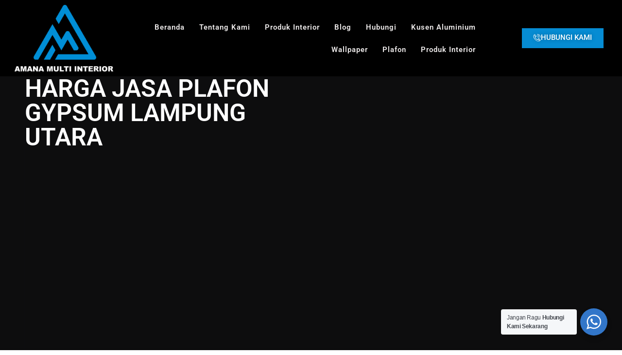

--- FILE ---
content_type: text/html; charset=UTF-8
request_url: https://amanahmultiinterior.com/harga-jasa-plafon-gypsum-lampung-utara/
body_size: 18530
content:
<!doctype html>
<html lang="en-US">
<head>
	<meta charset="UTF-8">
	<meta name="viewport" content="width=device-width, initial-scale=1">
	<link rel="profile" href="https://gmpg.org/xfn/11">
	<meta name='robots' content='index, follow, max-image-preview:large, max-snippet:-1, max-video-preview:-1' />

	<!-- This site is optimized with the Yoast SEO plugin v26.4 - https://yoast.com/wordpress/plugins/seo/ -->
	<title>Harga jasa plafon gypsum Lampung Utara terjangkau, ahli, amanah</title>
	<meta name="description" content="Harga jasa pasang plafon gypsum Lampung Utara murah, amanah, ahli, pemasangan detail dan cepat dengan harga berani diadu tetap berkualitas" />
	<link rel="canonical" href="https://amanahmultiinterior.com/harga-jasa-plafon-gypsum-lampung-utara/" />
	<meta property="og:locale" content="en_US" />
	<meta property="og:type" content="article" />
	<meta property="og:title" content="Harga jasa plafon gypsum Lampung Utara terjangkau, ahli, amanah" />
	<meta property="og:description" content="Harga jasa pasang plafon gypsum Lampung Utara murah, amanah, ahli, pemasangan detail dan cepat dengan harga berani diadu tetap berkualitas" />
	<meta property="og:url" content="https://amanahmultiinterior.com/harga-jasa-plafon-gypsum-lampung-utara/" />
	<meta property="og:site_name" content="Amana Multi Interior" />
	<meta property="article:published_time" content="2022-08-22T14:47:42+00:00" />
	<meta property="og:image" content="https://amanahmultiinterior.com/wp-content/uploads/2022/06/gpsum-1-300x201.jpg" />
	<meta name="author" content="admin@amanahmultiinterior.com" />
	<meta name="twitter:card" content="summary_large_image" />
	<meta name="twitter:label1" content="Written by" />
	<meta name="twitter:data1" content="" />
	<meta name="twitter:label2" content="Est. reading time" />
	<meta name="twitter:data2" content="5 minutes" />
	<script type="application/ld+json" class="yoast-schema-graph">{"@context":"https://schema.org","@graph":[{"@type":"WebPage","@id":"https://amanahmultiinterior.com/harga-jasa-plafon-gypsum-lampung-utara/","url":"https://amanahmultiinterior.com/harga-jasa-plafon-gypsum-lampung-utara/","name":"Harga jasa plafon gypsum Lampung Utara terjangkau, ahli, amanah","isPartOf":{"@id":"https://amanahmultiinterior.com/#website"},"primaryImageOfPage":{"@id":"https://amanahmultiinterior.com/harga-jasa-plafon-gypsum-lampung-utara/#primaryimage"},"image":{"@id":"https://amanahmultiinterior.com/harga-jasa-plafon-gypsum-lampung-utara/#primaryimage"},"thumbnailUrl":"https://amanahmultiinterior.com/wp-content/uploads/2022/06/gpsum-1-300x201.jpg","datePublished":"2022-08-22T14:47:42+00:00","author":{"@id":"https://amanahmultiinterior.com/#/schema/person/b93c883f56b8d1d640169ddc5fcd7340"},"description":"Harga jasa pasang plafon gypsum Lampung Utara murah, amanah, ahli, pemasangan detail dan cepat dengan harga berani diadu tetap berkualitas","breadcrumb":{"@id":"https://amanahmultiinterior.com/harga-jasa-plafon-gypsum-lampung-utara/#breadcrumb"},"inLanguage":"en-US","potentialAction":[{"@type":"ReadAction","target":["https://amanahmultiinterior.com/harga-jasa-plafon-gypsum-lampung-utara/"]}]},{"@type":"ImageObject","inLanguage":"en-US","@id":"https://amanahmultiinterior.com/harga-jasa-plafon-gypsum-lampung-utara/#primaryimage","url":"https://amanahmultiinterior.com/wp-content/uploads/2022/06/gpsum-1.jpg","contentUrl":"https://amanahmultiinterior.com/wp-content/uploads/2022/06/gpsum-1.jpg","width":800,"height":535},{"@type":"BreadcrumbList","@id":"https://amanahmultiinterior.com/harga-jasa-plafon-gypsum-lampung-utara/#breadcrumb","itemListElement":[{"@type":"ListItem","position":1,"name":"Home","item":"https://amanahmultiinterior.com/"},{"@type":"ListItem","position":2,"name":"Harga Jasa Plafon Gypsum Lampung Utara"}]},{"@type":"WebSite","@id":"https://amanahmultiinterior.com/#website","url":"https://amanahmultiinterior.com/","name":"Amana Multi Interior","description":"Penyedia Produk &amp; Jasa Interior Rumah Terkemuka di Indonesia","potentialAction":[{"@type":"SearchAction","target":{"@type":"EntryPoint","urlTemplate":"https://amanahmultiinterior.com/?s={search_term_string}"},"query-input":{"@type":"PropertyValueSpecification","valueRequired":true,"valueName":"search_term_string"}}],"inLanguage":"en-US"},{"@type":"Person","@id":"https://amanahmultiinterior.com/#/schema/person/b93c883f56b8d1d640169ddc5fcd7340","name":"admin@amanahmultiinterior.com","image":{"@type":"ImageObject","inLanguage":"en-US","@id":"https://amanahmultiinterior.com/#/schema/person/image/","url":"https://secure.gravatar.com/avatar/45b1fe43ff2c0825edfaf3c70edc7d5b9fa4a5cd64271f8c4531589f878fabba?s=96&d=mm&r=g","contentUrl":"https://secure.gravatar.com/avatar/45b1fe43ff2c0825edfaf3c70edc7d5b9fa4a5cd64271f8c4531589f878fabba?s=96&d=mm&r=g","caption":"admin@amanahmultiinterior.com"},"sameAs":["https://amanahmultiinterior.com"],"url":"https://amanahmultiinterior.com/author/adminamanahmultiinterior-com/"}]}</script>
	<!-- / Yoast SEO plugin. -->


<link rel="alternate" type="application/rss+xml" title="Amana Multi Interior &raquo; Feed" href="https://amanahmultiinterior.com/feed/" />
<link rel="alternate" type="application/rss+xml" title="Amana Multi Interior &raquo; Comments Feed" href="https://amanahmultiinterior.com/comments/feed/" />
<link rel="alternate" type="application/rss+xml" title="Amana Multi Interior &raquo; Harga Jasa Plafon Gypsum Lampung Utara Comments Feed" href="https://amanahmultiinterior.com/harga-jasa-plafon-gypsum-lampung-utara/feed/" />
<link rel="alternate" title="oEmbed (JSON)" type="application/json+oembed" href="https://amanahmultiinterior.com/wp-json/oembed/1.0/embed?url=https%3A%2F%2Famanahmultiinterior.com%2Fharga-jasa-plafon-gypsum-lampung-utara%2F" />
<link rel="alternate" title="oEmbed (XML)" type="text/xml+oembed" href="https://amanahmultiinterior.com/wp-json/oembed/1.0/embed?url=https%3A%2F%2Famanahmultiinterior.com%2Fharga-jasa-plafon-gypsum-lampung-utara%2F&#038;format=xml" />
<style id='wp-img-auto-sizes-contain-inline-css'>
img:is([sizes=auto i],[sizes^="auto," i]){contain-intrinsic-size:3000px 1500px}
/*# sourceURL=wp-img-auto-sizes-contain-inline-css */
</style>
<style id='wp-emoji-styles-inline-css'>

	img.wp-smiley, img.emoji {
		display: inline !important;
		border: none !important;
		box-shadow: none !important;
		height: 1em !important;
		width: 1em !important;
		margin: 0 0.07em !important;
		vertical-align: -0.1em !important;
		background: none !important;
		padding: 0 !important;
	}
/*# sourceURL=wp-emoji-styles-inline-css */
</style>
<link rel='stylesheet' id='wp-block-library-css' href='https://amanahmultiinterior.com/wp-includes/css/dist/block-library/style.min.css?ver=6.9' media='all' />
<style id='global-styles-inline-css'>
:root{--wp--preset--aspect-ratio--square: 1;--wp--preset--aspect-ratio--4-3: 4/3;--wp--preset--aspect-ratio--3-4: 3/4;--wp--preset--aspect-ratio--3-2: 3/2;--wp--preset--aspect-ratio--2-3: 2/3;--wp--preset--aspect-ratio--16-9: 16/9;--wp--preset--aspect-ratio--9-16: 9/16;--wp--preset--color--black: #000000;--wp--preset--color--cyan-bluish-gray: #abb8c3;--wp--preset--color--white: #ffffff;--wp--preset--color--pale-pink: #f78da7;--wp--preset--color--vivid-red: #cf2e2e;--wp--preset--color--luminous-vivid-orange: #ff6900;--wp--preset--color--luminous-vivid-amber: #fcb900;--wp--preset--color--light-green-cyan: #7bdcb5;--wp--preset--color--vivid-green-cyan: #00d084;--wp--preset--color--pale-cyan-blue: #8ed1fc;--wp--preset--color--vivid-cyan-blue: #0693e3;--wp--preset--color--vivid-purple: #9b51e0;--wp--preset--gradient--vivid-cyan-blue-to-vivid-purple: linear-gradient(135deg,rgb(6,147,227) 0%,rgb(155,81,224) 100%);--wp--preset--gradient--light-green-cyan-to-vivid-green-cyan: linear-gradient(135deg,rgb(122,220,180) 0%,rgb(0,208,130) 100%);--wp--preset--gradient--luminous-vivid-amber-to-luminous-vivid-orange: linear-gradient(135deg,rgb(252,185,0) 0%,rgb(255,105,0) 100%);--wp--preset--gradient--luminous-vivid-orange-to-vivid-red: linear-gradient(135deg,rgb(255,105,0) 0%,rgb(207,46,46) 100%);--wp--preset--gradient--very-light-gray-to-cyan-bluish-gray: linear-gradient(135deg,rgb(238,238,238) 0%,rgb(169,184,195) 100%);--wp--preset--gradient--cool-to-warm-spectrum: linear-gradient(135deg,rgb(74,234,220) 0%,rgb(151,120,209) 20%,rgb(207,42,186) 40%,rgb(238,44,130) 60%,rgb(251,105,98) 80%,rgb(254,248,76) 100%);--wp--preset--gradient--blush-light-purple: linear-gradient(135deg,rgb(255,206,236) 0%,rgb(152,150,240) 100%);--wp--preset--gradient--blush-bordeaux: linear-gradient(135deg,rgb(254,205,165) 0%,rgb(254,45,45) 50%,rgb(107,0,62) 100%);--wp--preset--gradient--luminous-dusk: linear-gradient(135deg,rgb(255,203,112) 0%,rgb(199,81,192) 50%,rgb(65,88,208) 100%);--wp--preset--gradient--pale-ocean: linear-gradient(135deg,rgb(255,245,203) 0%,rgb(182,227,212) 50%,rgb(51,167,181) 100%);--wp--preset--gradient--electric-grass: linear-gradient(135deg,rgb(202,248,128) 0%,rgb(113,206,126) 100%);--wp--preset--gradient--midnight: linear-gradient(135deg,rgb(2,3,129) 0%,rgb(40,116,252) 100%);--wp--preset--font-size--small: 13px;--wp--preset--font-size--medium: 20px;--wp--preset--font-size--large: 36px;--wp--preset--font-size--x-large: 42px;--wp--preset--spacing--20: 0.44rem;--wp--preset--spacing--30: 0.67rem;--wp--preset--spacing--40: 1rem;--wp--preset--spacing--50: 1.5rem;--wp--preset--spacing--60: 2.25rem;--wp--preset--spacing--70: 3.38rem;--wp--preset--spacing--80: 5.06rem;--wp--preset--shadow--natural: 6px 6px 9px rgba(0, 0, 0, 0.2);--wp--preset--shadow--deep: 12px 12px 50px rgba(0, 0, 0, 0.4);--wp--preset--shadow--sharp: 6px 6px 0px rgba(0, 0, 0, 0.2);--wp--preset--shadow--outlined: 6px 6px 0px -3px rgb(255, 255, 255), 6px 6px rgb(0, 0, 0);--wp--preset--shadow--crisp: 6px 6px 0px rgb(0, 0, 0);}:root { --wp--style--global--content-size: 800px;--wp--style--global--wide-size: 1200px; }:where(body) { margin: 0; }.wp-site-blocks > .alignleft { float: left; margin-right: 2em; }.wp-site-blocks > .alignright { float: right; margin-left: 2em; }.wp-site-blocks > .aligncenter { justify-content: center; margin-left: auto; margin-right: auto; }:where(.wp-site-blocks) > * { margin-block-start: 24px; margin-block-end: 0; }:where(.wp-site-blocks) > :first-child { margin-block-start: 0; }:where(.wp-site-blocks) > :last-child { margin-block-end: 0; }:root { --wp--style--block-gap: 24px; }:root :where(.is-layout-flow) > :first-child{margin-block-start: 0;}:root :where(.is-layout-flow) > :last-child{margin-block-end: 0;}:root :where(.is-layout-flow) > *{margin-block-start: 24px;margin-block-end: 0;}:root :where(.is-layout-constrained) > :first-child{margin-block-start: 0;}:root :where(.is-layout-constrained) > :last-child{margin-block-end: 0;}:root :where(.is-layout-constrained) > *{margin-block-start: 24px;margin-block-end: 0;}:root :where(.is-layout-flex){gap: 24px;}:root :where(.is-layout-grid){gap: 24px;}.is-layout-flow > .alignleft{float: left;margin-inline-start: 0;margin-inline-end: 2em;}.is-layout-flow > .alignright{float: right;margin-inline-start: 2em;margin-inline-end: 0;}.is-layout-flow > .aligncenter{margin-left: auto !important;margin-right: auto !important;}.is-layout-constrained > .alignleft{float: left;margin-inline-start: 0;margin-inline-end: 2em;}.is-layout-constrained > .alignright{float: right;margin-inline-start: 2em;margin-inline-end: 0;}.is-layout-constrained > .aligncenter{margin-left: auto !important;margin-right: auto !important;}.is-layout-constrained > :where(:not(.alignleft):not(.alignright):not(.alignfull)){max-width: var(--wp--style--global--content-size);margin-left: auto !important;margin-right: auto !important;}.is-layout-constrained > .alignwide{max-width: var(--wp--style--global--wide-size);}body .is-layout-flex{display: flex;}.is-layout-flex{flex-wrap: wrap;align-items: center;}.is-layout-flex > :is(*, div){margin: 0;}body .is-layout-grid{display: grid;}.is-layout-grid > :is(*, div){margin: 0;}body{padding-top: 0px;padding-right: 0px;padding-bottom: 0px;padding-left: 0px;}a:where(:not(.wp-element-button)){text-decoration: underline;}:root :where(.wp-element-button, .wp-block-button__link){background-color: #32373c;border-width: 0;color: #fff;font-family: inherit;font-size: inherit;font-style: inherit;font-weight: inherit;letter-spacing: inherit;line-height: inherit;padding-top: calc(0.667em + 2px);padding-right: calc(1.333em + 2px);padding-bottom: calc(0.667em + 2px);padding-left: calc(1.333em + 2px);text-decoration: none;text-transform: inherit;}.has-black-color{color: var(--wp--preset--color--black) !important;}.has-cyan-bluish-gray-color{color: var(--wp--preset--color--cyan-bluish-gray) !important;}.has-white-color{color: var(--wp--preset--color--white) !important;}.has-pale-pink-color{color: var(--wp--preset--color--pale-pink) !important;}.has-vivid-red-color{color: var(--wp--preset--color--vivid-red) !important;}.has-luminous-vivid-orange-color{color: var(--wp--preset--color--luminous-vivid-orange) !important;}.has-luminous-vivid-amber-color{color: var(--wp--preset--color--luminous-vivid-amber) !important;}.has-light-green-cyan-color{color: var(--wp--preset--color--light-green-cyan) !important;}.has-vivid-green-cyan-color{color: var(--wp--preset--color--vivid-green-cyan) !important;}.has-pale-cyan-blue-color{color: var(--wp--preset--color--pale-cyan-blue) !important;}.has-vivid-cyan-blue-color{color: var(--wp--preset--color--vivid-cyan-blue) !important;}.has-vivid-purple-color{color: var(--wp--preset--color--vivid-purple) !important;}.has-black-background-color{background-color: var(--wp--preset--color--black) !important;}.has-cyan-bluish-gray-background-color{background-color: var(--wp--preset--color--cyan-bluish-gray) !important;}.has-white-background-color{background-color: var(--wp--preset--color--white) !important;}.has-pale-pink-background-color{background-color: var(--wp--preset--color--pale-pink) !important;}.has-vivid-red-background-color{background-color: var(--wp--preset--color--vivid-red) !important;}.has-luminous-vivid-orange-background-color{background-color: var(--wp--preset--color--luminous-vivid-orange) !important;}.has-luminous-vivid-amber-background-color{background-color: var(--wp--preset--color--luminous-vivid-amber) !important;}.has-light-green-cyan-background-color{background-color: var(--wp--preset--color--light-green-cyan) !important;}.has-vivid-green-cyan-background-color{background-color: var(--wp--preset--color--vivid-green-cyan) !important;}.has-pale-cyan-blue-background-color{background-color: var(--wp--preset--color--pale-cyan-blue) !important;}.has-vivid-cyan-blue-background-color{background-color: var(--wp--preset--color--vivid-cyan-blue) !important;}.has-vivid-purple-background-color{background-color: var(--wp--preset--color--vivid-purple) !important;}.has-black-border-color{border-color: var(--wp--preset--color--black) !important;}.has-cyan-bluish-gray-border-color{border-color: var(--wp--preset--color--cyan-bluish-gray) !important;}.has-white-border-color{border-color: var(--wp--preset--color--white) !important;}.has-pale-pink-border-color{border-color: var(--wp--preset--color--pale-pink) !important;}.has-vivid-red-border-color{border-color: var(--wp--preset--color--vivid-red) !important;}.has-luminous-vivid-orange-border-color{border-color: var(--wp--preset--color--luminous-vivid-orange) !important;}.has-luminous-vivid-amber-border-color{border-color: var(--wp--preset--color--luminous-vivid-amber) !important;}.has-light-green-cyan-border-color{border-color: var(--wp--preset--color--light-green-cyan) !important;}.has-vivid-green-cyan-border-color{border-color: var(--wp--preset--color--vivid-green-cyan) !important;}.has-pale-cyan-blue-border-color{border-color: var(--wp--preset--color--pale-cyan-blue) !important;}.has-vivid-cyan-blue-border-color{border-color: var(--wp--preset--color--vivid-cyan-blue) !important;}.has-vivid-purple-border-color{border-color: var(--wp--preset--color--vivid-purple) !important;}.has-vivid-cyan-blue-to-vivid-purple-gradient-background{background: var(--wp--preset--gradient--vivid-cyan-blue-to-vivid-purple) !important;}.has-light-green-cyan-to-vivid-green-cyan-gradient-background{background: var(--wp--preset--gradient--light-green-cyan-to-vivid-green-cyan) !important;}.has-luminous-vivid-amber-to-luminous-vivid-orange-gradient-background{background: var(--wp--preset--gradient--luminous-vivid-amber-to-luminous-vivid-orange) !important;}.has-luminous-vivid-orange-to-vivid-red-gradient-background{background: var(--wp--preset--gradient--luminous-vivid-orange-to-vivid-red) !important;}.has-very-light-gray-to-cyan-bluish-gray-gradient-background{background: var(--wp--preset--gradient--very-light-gray-to-cyan-bluish-gray) !important;}.has-cool-to-warm-spectrum-gradient-background{background: var(--wp--preset--gradient--cool-to-warm-spectrum) !important;}.has-blush-light-purple-gradient-background{background: var(--wp--preset--gradient--blush-light-purple) !important;}.has-blush-bordeaux-gradient-background{background: var(--wp--preset--gradient--blush-bordeaux) !important;}.has-luminous-dusk-gradient-background{background: var(--wp--preset--gradient--luminous-dusk) !important;}.has-pale-ocean-gradient-background{background: var(--wp--preset--gradient--pale-ocean) !important;}.has-electric-grass-gradient-background{background: var(--wp--preset--gradient--electric-grass) !important;}.has-midnight-gradient-background{background: var(--wp--preset--gradient--midnight) !important;}.has-small-font-size{font-size: var(--wp--preset--font-size--small) !important;}.has-medium-font-size{font-size: var(--wp--preset--font-size--medium) !important;}.has-large-font-size{font-size: var(--wp--preset--font-size--large) !important;}.has-x-large-font-size{font-size: var(--wp--preset--font-size--x-large) !important;}
/*# sourceURL=global-styles-inline-css */
</style>

<link rel='stylesheet' id='nta-css-popup-css' href='https://amanahmultiinterior.com/wp-content/plugins/wp-whatsapp/assets/dist/css/style.css?ver=6.9' media='all' />
<link rel='stylesheet' id='hello-elementor-css' href='https://amanahmultiinterior.com/wp-content/themes/hello-elementor/assets/css/reset.css?ver=3.4.4' media='all' />
<link rel='stylesheet' id='hello-elementor-theme-style-css' href='https://amanahmultiinterior.com/wp-content/themes/hello-elementor/assets/css/theme.css?ver=3.4.4' media='all' />
<link rel='stylesheet' id='hello-elementor-header-footer-css' href='https://amanahmultiinterior.com/wp-content/themes/hello-elementor/assets/css/header-footer.css?ver=3.4.4' media='all' />
<link rel='stylesheet' id='elementor-frontend-css' href='https://amanahmultiinterior.com/wp-content/plugins/elementor/assets/css/frontend.min.css?ver=3.30.4' media='all' />
<link rel='stylesheet' id='elementor-post-11-css' href='https://amanahmultiinterior.com/wp-content/uploads/elementor/css/post-11.css?ver=1754302510' media='all' />
<link rel='stylesheet' id='elementor-icons-css' href='https://amanahmultiinterior.com/wp-content/plugins/elementor/assets/lib/eicons/css/elementor-icons.min.css?ver=5.43.0' media='all' />
<link rel='stylesheet' id='elementor-pro-css' href='https://amanahmultiinterior.com/wp-content/plugins/elementor-pro/assets/css/frontend.min.css?ver=3.11.1' media='all' />
<link rel='stylesheet' id='elementor-post-19-css' href='https://amanahmultiinterior.com/wp-content/uploads/elementor/css/post-19.css?ver=1754302511' media='all' />
<link rel='stylesheet' id='elementor-post-28-css' href='https://amanahmultiinterior.com/wp-content/uploads/elementor/css/post-28.css?ver=1754302511' media='all' />
<link rel='stylesheet' id='elementor-post-318-css' href='https://amanahmultiinterior.com/wp-content/uploads/elementor/css/post-318.css?ver=1754302511' media='all' />
<link rel='stylesheet' id='tablepress-default-css' href='https://amanahmultiinterior.com/wp-content/plugins/tablepress/css/build/default.css?ver=3.2.5' media='all' />
<link rel='stylesheet' id='ekit-widget-styles-css' href='https://amanahmultiinterior.com/wp-content/plugins/elementskit-lite/widgets/init/assets/css/widget-styles.css?ver=3.7.5' media='all' />
<link rel='stylesheet' id='ekit-responsive-css' href='https://amanahmultiinterior.com/wp-content/plugins/elementskit-lite/widgets/init/assets/css/responsive.css?ver=3.7.5' media='all' />
<link rel='stylesheet' id='elementor-gf-local-roboto-css' href='https://amanahmultiinterior.com/wp-content/uploads/elementor/google-fonts/css/roboto.css?ver=1744376985' media='all' />
<link rel='stylesheet' id='elementor-gf-local-robotoslab-css' href='https://amanahmultiinterior.com/wp-content/uploads/elementor/google-fonts/css/robotoslab.css?ver=1744376992' media='all' />
<link rel='stylesheet' id='elementor-gf-local-lato-css' href='https://amanahmultiinterior.com/wp-content/uploads/elementor/google-fonts/css/lato.css?ver=1744376994' media='all' />
<link rel='stylesheet' id='elementor-gf-local-montserrat-css' href='https://amanahmultiinterior.com/wp-content/uploads/elementor/google-fonts/css/montserrat.css?ver=1744377111' media='all' />
<link rel='stylesheet' id='elementor-icons-shared-0-css' href='https://amanahmultiinterior.com/wp-content/plugins/elementor/assets/lib/font-awesome/css/fontawesome.min.css?ver=5.15.3' media='all' />
<link rel='stylesheet' id='elementor-icons-fa-solid-css' href='https://amanahmultiinterior.com/wp-content/plugins/elementor/assets/lib/font-awesome/css/solid.min.css?ver=5.15.3' media='all' />
<link rel='stylesheet' id='elementor-icons-ekiticons-css' href='https://amanahmultiinterior.com/wp-content/plugins/elementskit-lite/modules/elementskit-icon-pack/assets/css/ekiticons.css?ver=3.7.5' media='all' />
<link rel='stylesheet' id='elementor-icons-fa-brands-css' href='https://amanahmultiinterior.com/wp-content/plugins/elementor/assets/lib/font-awesome/css/brands.min.css?ver=5.15.3' media='all' />
<script src="https://amanahmultiinterior.com/wp-includes/js/jquery/jquery.min.js?ver=3.7.1" id="jquery-core-js"></script>
<script src="https://amanahmultiinterior.com/wp-includes/js/jquery/jquery-migrate.min.js?ver=3.4.1" id="jquery-migrate-js"></script>
<link rel="https://api.w.org/" href="https://amanahmultiinterior.com/wp-json/" /><link rel="alternate" title="JSON" type="application/json" href="https://amanahmultiinterior.com/wp-json/wp/v2/posts/525" /><link rel="EditURI" type="application/rsd+xml" title="RSD" href="https://amanahmultiinterior.com/xmlrpc.php?rsd" />
<meta name="generator" content="WordPress 6.9" />
<link rel='shortlink' href='https://amanahmultiinterior.com/?p=525' />
<style>/* CSS added by WP Meta and Date Remover*/.wp-block-post-author__name{display:none !important;}
.wp-block-post-date{display:none !important;}
 .entry-meta {display:none !important;}
	.home .entry-meta { display: none; }
	.entry-footer {display:none !important;}
	.home .entry-footer { display: none; }</style><meta name="generator" content="Elementor 3.30.4; features: additional_custom_breakpoints; settings: css_print_method-external, google_font-enabled, font_display-auto">
<meta name="theme-color" content="#000000" />
			<style>
				.e-con.e-parent:nth-of-type(n+4):not(.e-lazyloaded):not(.e-no-lazyload),
				.e-con.e-parent:nth-of-type(n+4):not(.e-lazyloaded):not(.e-no-lazyload) * {
					background-image: none !important;
				}
				@media screen and (max-height: 1024px) {
					.e-con.e-parent:nth-of-type(n+3):not(.e-lazyloaded):not(.e-no-lazyload),
					.e-con.e-parent:nth-of-type(n+3):not(.e-lazyloaded):not(.e-no-lazyload) * {
						background-image: none !important;
					}
				}
				@media screen and (max-height: 640px) {
					.e-con.e-parent:nth-of-type(n+2):not(.e-lazyloaded):not(.e-no-lazyload),
					.e-con.e-parent:nth-of-type(n+2):not(.e-lazyloaded):not(.e-no-lazyload) * {
						background-image: none !important;
					}
				}
			</style>
			<link rel="icon" href="https://amanahmultiinterior.com/wp-content/uploads/2025/04/cropped-TAB-3-32x32.png" sizes="32x32" />
<link rel="icon" href="https://amanahmultiinterior.com/wp-content/uploads/2025/04/cropped-TAB-3-192x192.png" sizes="192x192" />
<link rel="apple-touch-icon" href="https://amanahmultiinterior.com/wp-content/uploads/2025/04/cropped-TAB-3-180x180.png" />
<meta name="msapplication-TileImage" content="https://amanahmultiinterior.com/wp-content/uploads/2025/04/cropped-TAB-3-270x270.png" />
<link rel='stylesheet' id='widget-image-css' href='https://amanahmultiinterior.com/wp-content/plugins/elementor/assets/css/widget-image.min.css?ver=3.30.4' media='all' />
<link rel='stylesheet' id='e-animation-grow-css' href='https://amanahmultiinterior.com/wp-content/plugins/elementor/assets/lib/animations/styles/e-animation-grow.min.css?ver=3.30.4' media='all' />
<link rel='stylesheet' id='elementor-icons-fa-regular-css' href='https://amanahmultiinterior.com/wp-content/plugins/elementor/assets/lib/font-awesome/css/regular.min.css?ver=5.15.3' media='all' />
<link rel='stylesheet' id='widget-heading-css' href='https://amanahmultiinterior.com/wp-content/plugins/elementor/assets/css/widget-heading.min.css?ver=3.30.4' media='all' />
<link rel='stylesheet' id='widget-icon-box-css' href='https://amanahmultiinterior.com/wp-content/plugins/elementor/assets/css/widget-icon-box.min.css?ver=3.30.4' media='all' />
<link rel='stylesheet' id='widget-spacer-css' href='https://amanahmultiinterior.com/wp-content/plugins/elementor/assets/css/widget-spacer.min.css?ver=3.30.4' media='all' />
<link rel='stylesheet' id='widget-icon-list-css' href='https://amanahmultiinterior.com/wp-content/plugins/elementor/assets/css/widget-icon-list.min.css?ver=3.30.4' media='all' />
<link rel='stylesheet' id='widget-social-icons-css' href='https://amanahmultiinterior.com/wp-content/plugins/elementor/assets/css/widget-social-icons.min.css?ver=3.30.4' media='all' />
<link rel='stylesheet' id='e-apple-webkit-css' href='https://amanahmultiinterior.com/wp-content/plugins/elementor/assets/css/conditionals/apple-webkit.min.css?ver=3.30.4' media='all' />
</head>
<body class="wp-singular post-template-default single single-post postid-525 single-format-standard wp-embed-responsive wp-theme-hello-elementor hello-elementor-default elementor-default elementor-kit-11 elementor-page-318">


<a class="skip-link screen-reader-text" href="#content">Skip to content</a>

		<div data-elementor-type="header" data-elementor-id="19" class="elementor elementor-19 elementor-location-header">
					<div class="elementor-section-wrap">
								<section class="elementor-section elementor-top-section elementor-element elementor-element-3ec62437 elementor-section-content-middle elementor-section-boxed elementor-section-height-default elementor-section-height-default" data-id="3ec62437" data-element_type="section" data-settings="{&quot;background_background&quot;:&quot;classic&quot;,&quot;sticky&quot;:&quot;top&quot;,&quot;sticky_on&quot;:[&quot;desktop&quot;,&quot;tablet&quot;,&quot;mobile&quot;],&quot;sticky_offset&quot;:0,&quot;sticky_effects_offset&quot;:0}">
						<div class="elementor-container elementor-column-gap-default">
					<div class="elementor-column elementor-col-33 elementor-top-column elementor-element elementor-element-8feff2d" data-id="8feff2d" data-element_type="column">
			<div class="elementor-widget-wrap elementor-element-populated">
						<div class="elementor-element elementor-element-3f810f96 elementor-widget elementor-widget-image" data-id="3f810f96" data-element_type="widget" data-widget_type="image.default">
				<div class="elementor-widget-container">
																<a href="https://amanahmultiinterior.com/">
							<img width="800" height="541" src="https://amanahmultiinterior.com/wp-content/uploads/2022/06/AMANA-MULTI-INTERIOR-PUTIH-3-1024x692.png" class="attachment-large size-large wp-image-1388" alt="" srcset="https://amanahmultiinterior.com/wp-content/uploads/2022/06/AMANA-MULTI-INTERIOR-PUTIH-3-1024x692.png 1024w, https://amanahmultiinterior.com/wp-content/uploads/2022/06/AMANA-MULTI-INTERIOR-PUTIH-3-300x203.png 300w, https://amanahmultiinterior.com/wp-content/uploads/2022/06/AMANA-MULTI-INTERIOR-PUTIH-3-768x519.png 768w, https://amanahmultiinterior.com/wp-content/uploads/2022/06/AMANA-MULTI-INTERIOR-PUTIH-3.png 1454w" sizes="(max-width: 800px) 100vw, 800px" />								</a>
															</div>
				</div>
					</div>
		</div>
				<div class="elementor-column elementor-col-33 elementor-top-column elementor-element elementor-element-2babb91f" data-id="2babb91f" data-element_type="column">
			<div class="elementor-widget-wrap elementor-element-populated">
						<div class="elementor-element elementor-element-2c2f8e9d elementor-nav-menu__align-right elementor-nav-menu--dropdown-mobile elementor-nav-menu--stretch elementor-nav-menu__text-align-aside elementor-nav-menu--toggle elementor-nav-menu--burger elementor-widget elementor-widget-nav-menu" data-id="2c2f8e9d" data-element_type="widget" data-settings="{&quot;full_width&quot;:&quot;stretch&quot;,&quot;layout&quot;:&quot;horizontal&quot;,&quot;submenu_icon&quot;:{&quot;value&quot;:&quot;&lt;i class=\&quot;fas fa-caret-down\&quot;&gt;&lt;\/i&gt;&quot;,&quot;library&quot;:&quot;fa-solid&quot;},&quot;toggle&quot;:&quot;burger&quot;}" data-widget_type="nav-menu.default">
				<div class="elementor-widget-container">
								<nav class="elementor-nav-menu--main elementor-nav-menu__container elementor-nav-menu--layout-horizontal e--pointer-underline e--animation-fade">
				<ul id="menu-1-2c2f8e9d" class="elementor-nav-menu"><li class="menu-item menu-item-type-post_type menu-item-object-page menu-item-home menu-item-56"><a href="https://amanahmultiinterior.com/" class="elementor-item">Beranda</a></li>
<li class="menu-item menu-item-type-post_type menu-item-object-page menu-item-55"><a href="https://amanahmultiinterior.com/tentang-kami/" class="elementor-item">Tentang Kami</a></li>
<li class="menu-item menu-item-type-custom menu-item-object-custom menu-item-has-children menu-item-334"><a href="#" class="elementor-item elementor-item-anchor">Produk Interior</a>
<ul class="sub-menu elementor-nav-menu--dropdown">
	<li class="menu-item menu-item-type-post_type menu-item-object-page menu-item-60"><a href="https://amanahmultiinterior.com/plafon/" class="elementor-sub-item">Plafon</a></li>
	<li class="menu-item menu-item-type-post_type menu-item-object-page menu-item-58"><a href="https://amanahmultiinterior.com/kusen-aluminium/" class="elementor-sub-item">Kusen Aluminium</a></li>
	<li class="menu-item menu-item-type-post_type menu-item-object-page menu-item-59"><a href="https://amanahmultiinterior.com/wallpaper/" class="elementor-sub-item">Wallpaper</a></li>
</ul>
</li>
<li class="menu-item menu-item-type-post_type menu-item-object-page menu-item-53"><a href="https://amanahmultiinterior.com/blog/" class="elementor-item">Blog</a></li>
<li class="menu-item menu-item-type-post_type menu-item-object-page menu-item-52"><a href="https://amanahmultiinterior.com/hubungi/" class="elementor-item">Hubungi</a></li>
<li class="menu-item menu-item-type-post_type menu-item-object-page menu-item-1408"><a href="https://amanahmultiinterior.com/kusen-aluminium/" class="elementor-item">Kusen Aluminium</a></li>
<li class="menu-item menu-item-type-post_type menu-item-object-page menu-item-1409"><a href="https://amanahmultiinterior.com/wallpaper/" class="elementor-item">Wallpaper</a></li>
<li class="menu-item menu-item-type-post_type menu-item-object-page menu-item-1410"><a href="https://amanahmultiinterior.com/plafon/" class="elementor-item">Plafon</a></li>
<li class="menu-item menu-item-type-post_type menu-item-object-page menu-item-1411"><a href="https://amanahmultiinterior.com/produk-interior/" class="elementor-item">Produk Interior</a></li>
</ul>			</nav>
					<div class="elementor-menu-toggle" role="button" tabindex="0" aria-label="Menu Toggle" aria-expanded="false">
			<i aria-hidden="true" role="presentation" class="elementor-menu-toggle__icon--open eicon-menu-bar"></i><i aria-hidden="true" role="presentation" class="elementor-menu-toggle__icon--close eicon-close"></i>			<span class="elementor-screen-only">Menu</span>
		</div>
					<nav class="elementor-nav-menu--dropdown elementor-nav-menu__container" aria-hidden="true">
				<ul id="menu-2-2c2f8e9d" class="elementor-nav-menu"><li class="menu-item menu-item-type-post_type menu-item-object-page menu-item-home menu-item-56"><a href="https://amanahmultiinterior.com/" class="elementor-item" tabindex="-1">Beranda</a></li>
<li class="menu-item menu-item-type-post_type menu-item-object-page menu-item-55"><a href="https://amanahmultiinterior.com/tentang-kami/" class="elementor-item" tabindex="-1">Tentang Kami</a></li>
<li class="menu-item menu-item-type-custom menu-item-object-custom menu-item-has-children menu-item-334"><a href="#" class="elementor-item elementor-item-anchor" tabindex="-1">Produk Interior</a>
<ul class="sub-menu elementor-nav-menu--dropdown">
	<li class="menu-item menu-item-type-post_type menu-item-object-page menu-item-60"><a href="https://amanahmultiinterior.com/plafon/" class="elementor-sub-item" tabindex="-1">Plafon</a></li>
	<li class="menu-item menu-item-type-post_type menu-item-object-page menu-item-58"><a href="https://amanahmultiinterior.com/kusen-aluminium/" class="elementor-sub-item" tabindex="-1">Kusen Aluminium</a></li>
	<li class="menu-item menu-item-type-post_type menu-item-object-page menu-item-59"><a href="https://amanahmultiinterior.com/wallpaper/" class="elementor-sub-item" tabindex="-1">Wallpaper</a></li>
</ul>
</li>
<li class="menu-item menu-item-type-post_type menu-item-object-page menu-item-53"><a href="https://amanahmultiinterior.com/blog/" class="elementor-item" tabindex="-1">Blog</a></li>
<li class="menu-item menu-item-type-post_type menu-item-object-page menu-item-52"><a href="https://amanahmultiinterior.com/hubungi/" class="elementor-item" tabindex="-1">Hubungi</a></li>
<li class="menu-item menu-item-type-post_type menu-item-object-page menu-item-1408"><a href="https://amanahmultiinterior.com/kusen-aluminium/" class="elementor-item" tabindex="-1">Kusen Aluminium</a></li>
<li class="menu-item menu-item-type-post_type menu-item-object-page menu-item-1409"><a href="https://amanahmultiinterior.com/wallpaper/" class="elementor-item" tabindex="-1">Wallpaper</a></li>
<li class="menu-item menu-item-type-post_type menu-item-object-page menu-item-1410"><a href="https://amanahmultiinterior.com/plafon/" class="elementor-item" tabindex="-1">Plafon</a></li>
<li class="menu-item menu-item-type-post_type menu-item-object-page menu-item-1411"><a href="https://amanahmultiinterior.com/produk-interior/" class="elementor-item" tabindex="-1">Produk Interior</a></li>
</ul>			</nav>
						</div>
				</div>
					</div>
		</div>
				<div class="elementor-column elementor-col-33 elementor-top-column elementor-element elementor-element-5bc7f5f8 elementor-hidden-tablet elementor-hidden-mobile" data-id="5bc7f5f8" data-element_type="column">
			<div class="elementor-widget-wrap elementor-element-populated">
						<div class="elementor-element elementor-element-7a1d973e elementor-align-right elementor-widget elementor-widget-button" data-id="7a1d973e" data-element_type="widget" data-widget_type="button.default">
				<div class="elementor-widget-container">
									<div class="elementor-button-wrapper">
					<a class="elementor-button elementor-button-link elementor-size-sm elementor-animation-grow" href="https://wa.me/6285709655864/">
						<span class="elementor-button-content-wrapper">
						<span class="elementor-button-icon">
				<i aria-hidden="true" class="icon icon-phone-call1"></i>			</span>
									<span class="elementor-button-text">HUBUNGI KAMI</span>
					</span>
					</a>
				</div>
								</div>
				</div>
					</div>
		</div>
					</div>
		</section>
							</div>
				</div>
				<div data-elementor-type="single-post" data-elementor-id="318" class="elementor elementor-318 elementor-location-single post-525 post type-post status-publish format-standard hentry category-plafon">
					<div class="elementor-section-wrap">
								<section class="elementor-section elementor-top-section elementor-element elementor-element-199996d4 elementor-section-height-full elementor-section-items-stretch elementor-section-boxed elementor-section-height-default" data-id="199996d4" data-element_type="section" data-settings="{&quot;background_background&quot;:&quot;classic&quot;}">
						<div class="elementor-container elementor-column-gap-default">
					<div class="elementor-column elementor-col-50 elementor-top-column elementor-element elementor-element-31da4a9b" data-id="31da4a9b" data-element_type="column">
			<div class="elementor-widget-wrap elementor-element-populated">
						<div class="elementor-element elementor-element-74db24d5 elementor-absolute elementor-hidden-mobile elementor-widget elementor-widget-theme-post-title elementor-page-title elementor-widget-heading" data-id="74db24d5" data-element_type="widget" data-settings="{&quot;_position&quot;:&quot;absolute&quot;}" data-widget_type="theme-post-title.default">
				<div class="elementor-widget-container">
					<h1 class="elementor-heading-title elementor-size-default">Harga Jasa Plafon Gypsum Lampung Utara</h1>				</div>
				</div>
					</div>
		</div>
				<div class="elementor-column elementor-col-50 elementor-top-column elementor-element elementor-element-2ee8b2c9" data-id="2ee8b2c9" data-element_type="column">
			<div class="elementor-widget-wrap elementor-element-populated">
						<div class="elementor-element elementor-element-24539f03 elementor-author-box--layout-image-left elementor-author-box--align-left elementor-author-box--biography-yes elementor-author-box--link-no elementor-widget elementor-widget-author-box" data-id="24539f03" data-element_type="widget" data-widget_type="author-box.default">
				<div class="elementor-widget-container">
							<div class="elementor-author-box">
			
			<div class="elementor-author-box__text">
				
									<div class="elementor-author-box__bio">
											</div>
				
							</div>
		</div>
						</div>
				</div>
					</div>
		</div>
					</div>
		</section>
				<section class="elementor-section elementor-top-section elementor-element elementor-element-373d0404 elementor-section-boxed elementor-section-height-default elementor-section-height-default" data-id="373d0404" data-element_type="section">
						<div class="elementor-container elementor-column-gap-default">
					<div class="elementor-column elementor-col-100 elementor-top-column elementor-element elementor-element-47a894a" data-id="47a894a" data-element_type="column">
			<div class="elementor-widget-wrap elementor-element-populated">
						<div class="elementor-element elementor-element-1f30024 elementor-absolute elementor-widget elementor-widget-theme-post-title elementor-page-title elementor-widget-heading" data-id="1f30024" data-element_type="widget" data-settings="{&quot;_position&quot;:&quot;absolute&quot;}" data-widget_type="theme-post-title.default">
				<div class="elementor-widget-container">
					<h1 class="elementor-heading-title elementor-size-default">Harga Jasa Plafon Gypsum Lampung Utara</h1>				</div>
				</div>
				<section class="elementor-section elementor-inner-section elementor-element elementor-element-1af86976 elementor-section-boxed elementor-section-height-default elementor-section-height-default" data-id="1af86976" data-element_type="section">
						<div class="elementor-container elementor-column-gap-default">
					<div class="elementor-column elementor-col-50 elementor-inner-column elementor-element elementor-element-4262e225" data-id="4262e225" data-element_type="column">
			<div class="elementor-widget-wrap elementor-element-populated">
						<div class="elementor-element elementor-element-3e3f6c4c elementor-widget elementor-widget-theme-post-content" data-id="3e3f6c4c" data-element_type="widget" data-widget_type="theme-post-content.default">
				<div class="elementor-widget-container">
					<p><strong>Harga Jasa Plafon Gypsum Lampung Utara </strong>– Harga Jasa Pasang Plafon Gypsum se-Lampung Utara di Amanah Multi Interior terjangkau di Amanah Multi Interior. Sebuah layanan online maupun offline produk dan jasa interior mulai dari plafon, wallpaper, lantai vinyl, partisi dan lainnya. Khusus untuk plafon gypsum akan kami uraikan di sini. Penawaran harga terbaik akan kami berikan untuk anda. Kami menyediakan produk berkualitas dan tenaga ahli berpengalaman, amanah, dan detail dalam pengerjaan karena detail adalah kunci dari pekerjaan interior rumah. Tim kami siap membuat interior rumah anda menjadi aestetik yang bisa merefresh pikiran anda saat pulang ke rumah kembali dari rutinitas.</p>
<p>Kami siap melakukan pemasangan seluruh area se-Lampung Utara ; Abung, Blambangan Pagar, Bukit Kemuning, Bunga Mayang, Hulu Sungai, Kotabumi, Muara Sungkai, Sungkai Barat, Sungkai Jaya, Tanjung Raja, dan area sekitarnya di Kab. <a href="https://id.wikipedia.org/wiki/Kabupaten_Lampung_Utara">Lampung Utara</a>.</p>
<p>Kami akan sharing tentang plafon atau langit-langit dari khususnya plafon berbahan Gypsum.</p>
<p>Berikut langsung saja kami cantumkan list harga AMANAH MULTI INTERIOR, jasa pemasangan plus materialnya per meter terbaru dan terjangkau untuk layanan se-Indonesia :</p>
<h2 id="tablepress-2-name" class="tablepress-table-name tablepress-table-name-id-2">Harga Plafon Terpasang</h2>

<table id="tablepress-2" class="tablepress tablepress-id-2 tbody-has-connected-cells" aria-labelledby="tablepress-2-name">
<thead>
<tr class="row-1">
	<th class="column-1">MEREK</th><th class="column-2">JENIS PLAFON</th><th class="column-3">HARGA (Rp)</th>
</tr>
</thead>
<tbody class="row-striping row-hover">
<tr class="row-2">
	<td class="column-1">Shunda Plafon</td><td class="column-2">PVC</td><td class="column-3">250.000 / m2</td>
</tr>
<tr class="row-3">
	<td class="column-1">Petrafon Milenium</td><td class="column-2">PVC</td><td class="column-3">200.000 / m2</td>
</tr>
<tr class="row-4">
	<td class="column-1">Wifon</td><td class="column-2">PVC</td><td class="column-3">160.000 / m2</td>
</tr>
<tr class="row-5">
	<td class="column-1">Golden, Natafon, Ocena, dll</td><td class="column-2">PVC</td><td class="column-3">140.000 / m2</td>
</tr>
<tr class="row-6">
	<td class="column-1">APLUS</td><td class="column-2">GYPSUM</td><td class="column-3">125.000 / m2</td>
</tr>
<tr class="row-7">
	<td class="column-1"></td><td class="column-2"></td><td class="column-3"></td>
</tr>
<tr class="row-8">
	<td colspan="3" class="column-1">Harga Plafon Terpasang adalah harga jasa pemasangan berikut materialnya.</td>
</tr>
<tr class="row-9">
	<td class="column-1"></td><td class="column-2"></td><td class="column-3"></td>
</tr>
<tr class="row-10">
	<td colspan="3" class="column-1">Kami pun melayani pemasangn untuk merek selain yang tertera di tabel. Silakan hubungi kami untuk lebih jelasnya.</td>
</tr>
<tr class="row-11">
	<td class="column-1"></td><td class="column-2"></td><td class="column-3"></td>
</tr>
<tr class="row-12">
	<td class="column-1">HANYA JASA PASANG</td><td class="column-2">HARGA ( Rp)</td><td class="column-3"></td>
</tr>
<tr class="row-13">
	<td class="column-1">Plafon PVC</td><td class="column-2">30.000 / m2</td><td class="column-3"></td>
</tr>
<tr class="row-14">
	<td class="column-1">Plafon Gypsum</td><td class="column-2">40.000 / m2</td><td class="column-3"></td>
</tr>
<tr class="row-15">
	<td class="column-1"></td><td class="column-2"></td><td class="column-3"></td>
</tr>
<tr class="row-16">
	<td class="column-1"></td><td class="column-2"></td><td class="column-3"></td>
</tr>
</tbody>
</table>
<!-- #tablepress-2 from cache -->
<p>&nbsp;</p>
<p>*Kami menerima negosiasi dengan harga di atas apabila pemesanan di atas 100 m2.</p>
<p>&nbsp;</p>
<p>Sebelum kita lebih jauh membahas tentang plafon Gypsum, silakan lihat portofolio pekerjaan kami di channel youtube kami:</p>
<p><iframe title="Renovasi atap 19 ton genteng beton monier. Rangka kayu diganti dengan baja ringan 0.75" width="800" height="450" src="https://www.youtube.com/embed/vWdHlheyfrQ?feature=oembed" frameborder="0" allow="accelerometer; autoplay; clipboard-write; encrypted-media; gyroscope; picture-in-picture" allowfullscreen></iframe></p>
<h2></h2>
<h2><strong>Yuk Kita Bahas Tentang Gypsum Agar Anda Tahu Mengapa Harga Jasa Plafon Gypsum Lampung Utara Terjangkau di Amanah Interior</strong></h2>
<p>&nbsp;</p>
<p><img fetchpriority="high" fetchpriority="high" decoding="async" class="aligncenter wp-image-236 size-medium" src="https://amanahmultiinterior.com/wp-content/uploads/2022/06/gpsum-1-300x201.jpg" alt="Harga jasa plafon gypsum Lampung Utara terjangkau di Amanah Interior" width="300" height="201" srcset="https://amanahmultiinterior.com/wp-content/uploads/2022/06/gpsum-1-300x201.jpg 300w, https://amanahmultiinterior.com/wp-content/uploads/2022/06/gpsum-1-768x514.jpg 768w, https://amanahmultiinterior.com/wp-content/uploads/2022/06/gpsum-1.jpg 800w" sizes="(max-width: 300px) 100vw, 300px" /></p>
<p>&nbsp;</p>
<p>&nbsp;</p>
<p>Untuk para pekerja/designer/arsitek interior tentu sudah tidak asing dengan material Gypsum. Material ini merupakan sejenis campuran yang sudah ada sejak lama dalam penggunaan di konstruksi termasuk saat ini dibuat menjadi plafon. Dalam proses pemasangan plafon jenis ini umumnya membutuhkan penahan seperti aluminium atau pipa baja yang dipasang pada dinding dan langit-langit untuk menahan beban dari papan gypsum.</p>
<p>&nbsp;</p>
<h3><strong>Alasan Harga Jasa Plafon Gypsum Lampung Utara di Amanah Interior Terjangkau dan Menjadi Pilihan yang Tepat</strong></h3>
<p>Apa sebab mengapa banyak orang yang menyukai plafon jenis ini? pasalnya saat ini seringkali orang memilih keutamaan bukan lagi tentang kemewahan tetapi orang lebih tentang apa yang dibutuhkan. Terciptanya plafon jenis ini sudah banyak menggantikan material yang ada sebelumnya, selain itu karena desain dari material jenis gypsum ini juga memikat hati karena banyaknya pilihan dan berbagai macam motif yang ada.</p>
<p>Kehadirannya mampu meningkatkan nilai estetika bangunan belum lagi mudahnya pemasangan atau instalasi material ini membuat material plavon gypsum menjadi primadona.</p>
<p>&nbsp;</p>
<h3><strong>Tentang Plafon Gypsum Dan Harga Jasa Plafon Gypsum Lampung Utara</strong></h3>
<p>Plafon gypsum memiliki varian  yang sangat banyak, terlebih untuk aksesori pada bagian sudut, tengah, dan lisnya. Gypsum juga mempunyai warna dan ukuran yang berbeda-beda. Dengan ukuran dan warna yang bervariasi ini lah jadi dapat mempermudah anda dalam memilih plafon gypsum yang cocok untuk kebutuhan anda.</p>
<p>Ukuran Gypsum yang umumya tersedia di pasaran dalam bentuk lembaran dengan ukuran 120 cm x 240 cm. Tetapi anda juga bisa mencari di luar spesifikasi umum karena ada pula produsen yang memproduksi dalam ukuran khusus dengan tingkat ketebalan yang bervariasi antara 9 mm hingga 15 mm. idealnya gypsum mempunyai tebal yaitu 9 mm. Anda juga harus lebih teliti dalam proses pemilihan plafon gypsum. Saran dari kami agar anda meminta bantuan ahli dalam bidang plafon gypsum sebelum memasangnya.</p>
<p>Salah satu keunggulan utama plafon gypsum adalah jika terjadi kerusakan pada bagian tertentu, plafon gypsum tidak perlu pembongkaran total. Jadi, cukup bagian rusak saja yang dipotong atau diplester. Mudah, bukan?</p>
<p>&nbsp;</p>
<p>Anda butuh beton untuk konstruksi yang kuat dan mutu terjamin? Silakan kunjungi: <a href="https://amanahkonstruksi.com/beton-cor-pionir/">Jasa Cor Ready Mix Harga Terjangkau di Amanah Mix</a></p>
<p>&nbsp;</p>
<h3><strong>Benefit dari plafon gypsum <em>relate</em> Dengan Harga Jasa Plafon Lampung Utara Terjangkau Di Amanah Interior</strong></h3>
<p>Dengan memilih penutup langit-langit yang tepat, tentunya penggunanya bisa mendapatkan sejumlah keuntungan</p>
<h3>1. Tampilan Menarik dan Mewah</h3>
<p>Tampilan interior rumah anda akan nampak lebih mewah dengan memilih gypsum sabagai plafon. Selain itu pemasangan cukup mudah dan dengan ongkos relatif murah. Ya, hanya dengan memasang plafon gypsum di rumah, maka tampilan rumah menjadi tampak mewah dan indah.</p>
<h3>2. Banyak Motifnya</h3>
<p>Keunggulan lain yang membuat plafon ini banyak peminatnya karena tersedia dalam banyak pilihan motif serta ukiran. Anda dapat memilih plafon gypsum yang bermotif polos hingga yang bermotif mewah dan rumit, bahkan anda juga bisa memesan plafon dengan motif sesuai permintaan. Untuk warna anda dapat mengecat gypsum sesuai selera.</p>
<h3>3. mudah mendapatkannya di pasaran</h3>
<p>Karena produk ini adalah satu jenis produk unggulan, banyak penjual dan toko bahan bangunan yang menyetok plafon gipsum di toko mereka. Tak ayal stok plafon ini mudah didapatkan di mana pun baik itu di kota ataupun di desa.</p>
<h3>4. perawatannya mudah</h3>
<p>Bila anda memilih menggunakan material gypsum ini sebagai plafon, anda tak perlu khawatir lagi soal ongkos perawatan yang mungkin jika memakai material lain bisa menelan biaya besar dan cara yang sulit.</p>
<p>Contoh kasus, bila terjadi kerusakan, maka kamu tak perlu mengganti seluruh bagian dan cukup mengganti satu bagian yang rusak saja.</p>
<p>Seandainyapun papan gypsum berlubang ataupun lecet, perbaikanya hanya dengan mendempul bagian yang rusak saja, ataupun memotong bagian yang rusak dan menempelkanya kembali dengan papan gypsum yang baru. Sifat gypsum ringan, jadi untuk mengaplikasikanya kedalam rumah tidak harus membuat pondasi yang kuat.</p>
<h3>5. Mudah dibentuk</h3>
<p>Selain banyak dalam desain dan motifnya, plafon gypsum juga tersedia dalam berbagai bentuk seperti bentuk bertingkat atau yang biasa kita sebut <em>drop up ceiling</em>. Bahkan, beberapa pengguna mengubah jenis plafon gypsum ini menjadi bentuk kubah lalu banyak lagi bentuk lainnya.</p>
<h3>6. Tahan Lama</h3>
<p>Gypsum tahan lama karena memiliki daya tahan yang kuat dan stabil, sehingga tidak mudah rusak bila anda bandingkan dengan bahan plafon yang lainya. Bila anda bandingkan dengan triplek plafon gypsum juga lebih baik. Sebab, triplek cepat rusak atau robek dan lebih rentan terhadap air dan rayap, sehingga untuk memperbaikinya harus dilakukan pergantian. Lain halnya dengan plafon gypsum yang tahan alam.</p>
<h3>7. Harga yang relatif murah</h3>
<p>Harus kita akui bahwa harga masih menjadi pertimbangan pertama kebanyakan orang dalam urusan jasa ataupun barang. Begitu juga dalam memilih plafon. Dan yaps.. plafon gyspum memiliki harga yang relatif murah namun dengan kualitas yang tergolong mewah.</p>
<p>Dengan kelebihan-kelebihannya tersebut tentunya biaya yang dikeluarkan untuk renovasi rumah ataupun membangun rumah akan menjadi lebih efisien dan hemat.</p>
<p>Jadi, dengan beberapa kelebihan yang telah kami ulas apakah anda telah tertarik untuk menggunakan gypsum sebagai plafon rumah anda? Dan bagi anda yang sedang mencari plafon jenis gypsum, berikut telah kami sajikan di atas harga Plafon Gypsum &amp;plafon yang lain terbaru dari semua ukuran.</p>
<p>Baca juga: <a href="https://amanahmultiinterior.com/kusen-aluminium/">Harga pasang kusen alumunium murah berkualitas di amanah interior</a></p>
<p>Jadi, tunggu apalagi untuk mendapatkan interior langit-langit anda yang aestetik namun harga terjangkau, segera hubungi kami.</p>
				</div>
				</div>
				<div class="elementor-element elementor-element-19784c23 elementor-widget elementor-widget-post-navigation" data-id="19784c23" data-element_type="widget" data-widget_type="post-navigation.default">
				<div class="elementor-widget-container">
							<div class="elementor-post-navigation">
			<div class="elementor-post-navigation__prev elementor-post-navigation__link">
				<a href="https://amanahmultiinterior.com/harga-jasa-plafon-gypsum-way-kanan/" rel="prev"><span class="post-navigation__arrow-wrapper post-navigation__arrow-prev"><i class="fa fa-angle-left" aria-hidden="true"></i><span class="elementor-screen-only">Prev</span></span><span class="elementor-post-navigation__link__prev"><span class="post-navigation__prev--label">Previous</span></span></a>			</div>
						<div class="elementor-post-navigation__next elementor-post-navigation__link">
				<a href="https://amanahmultiinterior.com/harga-jasa-plafon-gypsum-pesisir-barat/" rel="next"><span class="elementor-post-navigation__link__next"><span class="post-navigation__next--label">Next</span></span><span class="post-navigation__arrow-wrapper post-navigation__arrow-next"><i class="fa fa-angle-right" aria-hidden="true"></i><span class="elementor-screen-only">Next</span></span></a>			</div>
		</div>
						</div>
				</div>
					</div>
		</div>
				<div class="elementor-column elementor-col-50 elementor-inner-column elementor-element elementor-element-613adc51 elementor-hidden-mobile" data-id="613adc51" data-element_type="column">
			<div class="elementor-widget-wrap elementor-element-populated">
						<div class="elementor-element elementor-element-7cbe92cd elementor-hidden-mobile elementor-widget elementor-widget-heading" data-id="7cbe92cd" data-element_type="widget" data-widget_type="heading.default">
				<div class="elementor-widget-container">
					<h4 class="elementor-heading-title elementor-size-default">Video Proyek yang Kami Kerjakan</h4>				</div>
				</div>
				<div class="elementor-element elementor-element-6ef9943 elementor-hidden-mobile elementor-widget elementor-widget-image" data-id="6ef9943" data-element_type="widget" data-widget_type="image.default">
				<div class="elementor-widget-container">
																<a href="https://youtu.be/QDNuAoiQF08">
							<img width="300" height="169" src="https://amanahmultiinterior.com/wp-content/uploads/2022/06/2-300x169.webp" class="attachment-medium size-medium wp-image-1179" alt="" srcset="https://amanahmultiinterior.com/wp-content/uploads/2022/06/2-300x169.webp 300w, https://amanahmultiinterior.com/wp-content/uploads/2022/06/2-768x433.webp 768w, https://amanahmultiinterior.com/wp-content/uploads/2022/06/2.webp 897w" sizes="(max-width: 300px) 100vw, 300px" />								</a>
															</div>
				</div>
				<div class="elementor-element elementor-element-147349a2 elementor-hidden-mobile elementor-widget elementor-widget-heading" data-id="147349a2" data-element_type="widget" data-widget_type="heading.default">
				<div class="elementor-widget-container">
					<h4 class="elementor-heading-title elementor-size-default">Lokasi Kami:</h4>				</div>
				</div>
				<div class="elementor-element elementor-element-6366acb elementor-hidden-mobile elementor-view-default elementor-position-top elementor-mobile-position-top elementor-widget elementor-widget-icon-box" data-id="6366acb" data-element_type="widget" data-widget_type="icon-box.default">
				<div class="elementor-widget-container">
							<div class="elementor-icon-box-wrapper">

						<div class="elementor-icon-box-icon">
				<span  class="elementor-icon">
				<i aria-hidden="true" class="icon icon-google-map"></i>				</span>
			</div>
			
						<div class="elementor-icon-box-content">

									<p class="elementor-icon-box-title">
						<span  >
							Lokasi Wilayah Jabodetabek						</span>
					</p>
				
									<p class="elementor-icon-box-description">
						klik icon di atas untuk petunjuk arah					</p>
				
			</div>
			
		</div>
						</div>
				</div>
				<div class="elementor-element elementor-element-b7b571c elementor-widget elementor-widget-spacer" data-id="b7b571c" data-element_type="widget" data-widget_type="spacer.default">
				<div class="elementor-widget-container">
							<div class="elementor-spacer">
			<div class="elementor-spacer-inner"></div>
		</div>
						</div>
				</div>
				<div class="elementor-element elementor-element-ef20c0c elementor-hidden-mobile elementor-view-default elementor-position-top elementor-mobile-position-top elementor-widget elementor-widget-icon-box" data-id="ef20c0c" data-element_type="widget" data-widget_type="icon-box.default">
				<div class="elementor-widget-container">
							<div class="elementor-icon-box-wrapper">

						<div class="elementor-icon-box-icon">
				<a href="https://maps.app.goo.gl/TQMbboKoesakfoHK9" class="elementor-icon" tabindex="-1" aria-label="Lokasi Wilayah Bandung Raya">
				<i aria-hidden="true" class="icon icon-google-map"></i>				</a>
			</div>
			
						<div class="elementor-icon-box-content">

									<p class="elementor-icon-box-title">
						<a href="https://maps.app.goo.gl/TQMbboKoesakfoHK9" >
							Lokasi Wilayah Bandung Raya						</a>
					</p>
				
									<p class="elementor-icon-box-description">
						klik icon di atas untuk petunjuk arah					</p>
				
			</div>
			
		</div>
						</div>
				</div>
				<div class="elementor-element elementor-element-5a022ac elementor-widget elementor-widget-spacer" data-id="5a022ac" data-element_type="widget" data-widget_type="spacer.default">
				<div class="elementor-widget-container">
							<div class="elementor-spacer">
			<div class="elementor-spacer-inner"></div>
		</div>
						</div>
				</div>
				<div class="elementor-element elementor-element-6bebec8 elementor-hidden-mobile elementor-view-default elementor-position-top elementor-mobile-position-top elementor-widget elementor-widget-icon-box" data-id="6bebec8" data-element_type="widget" data-widget_type="icon-box.default">
				<div class="elementor-widget-container">
							<div class="elementor-icon-box-wrapper">

						<div class="elementor-icon-box-icon">
				<a href="https://maps.app.goo.gl/PaoWok8pXBjz683VA" class="elementor-icon" tabindex="-1" aria-label="Lokasi Wilayah Lampung">
				<i aria-hidden="true" class="icon icon-google-map"></i>				</a>
			</div>
			
						<div class="elementor-icon-box-content">

									<p class="elementor-icon-box-title">
						<a href="https://maps.app.goo.gl/PaoWok8pXBjz683VA" >
							Lokasi Wilayah Lampung						</a>
					</p>
				
									<p class="elementor-icon-box-description">
						klik icon di atas untuk petunjuk arah					</p>
				
			</div>
			
		</div>
						</div>
				</div>
					</div>
		</div>
					</div>
		</section>
					</div>
		</div>
					</div>
		</section>
				<section class="elementor-section elementor-top-section elementor-element elementor-element-91706f5 elementor-section-boxed elementor-section-height-default elementor-section-height-default" data-id="91706f5" data-element_type="section">
						<div class="elementor-container elementor-column-gap-default">
					<div class="elementor-column elementor-col-100 elementor-top-column elementor-element elementor-element-7edb2e9f" data-id="7edb2e9f" data-element_type="column">
			<div class="elementor-widget-wrap elementor-element-populated">
						<section class="elementor-section elementor-inner-section elementor-element elementor-element-5dcea7b9 elementor-section-boxed elementor-section-height-default elementor-section-height-default" data-id="5dcea7b9" data-element_type="section">
						<div class="elementor-container elementor-column-gap-default">
					<div class="elementor-column elementor-col-100 elementor-inner-column elementor-element elementor-element-15e2ffd0" data-id="15e2ffd0" data-element_type="column">
			<div class="elementor-widget-wrap elementor-element-populated">
						<div class="elementor-element elementor-element-370b59a2 elementor-widget elementor-widget-heading" data-id="370b59a2" data-element_type="widget" data-widget_type="heading.default">
				<div class="elementor-widget-container">
					<h3 class="elementor-heading-title elementor-size-default">Stay Connected
</h3>				</div>
				</div>
				<div class="elementor-element elementor-element-7c5b089c elementor-widget elementor-widget-heading" data-id="7c5b089c" data-element_type="widget" data-widget_type="heading.default">
				<div class="elementor-widget-container">
					<h2 class="elementor-heading-title elementor-size-default">More Updates</h2>				</div>
				</div>
				<div class="elementor-element elementor-element-2c6e5ca7 elementor-grid-3 elementor-grid-tablet-2 elementor-grid-mobile-1 elementor-posts--thumbnail-top elementor-widget elementor-widget-posts" data-id="2c6e5ca7" data-element_type="widget" data-settings="{&quot;classic_columns&quot;:&quot;3&quot;,&quot;classic_columns_tablet&quot;:&quot;2&quot;,&quot;classic_columns_mobile&quot;:&quot;1&quot;,&quot;classic_row_gap&quot;:{&quot;unit&quot;:&quot;px&quot;,&quot;size&quot;:35,&quot;sizes&quot;:[]},&quot;classic_row_gap_tablet&quot;:{&quot;unit&quot;:&quot;px&quot;,&quot;size&quot;:&quot;&quot;,&quot;sizes&quot;:[]},&quot;classic_row_gap_mobile&quot;:{&quot;unit&quot;:&quot;px&quot;,&quot;size&quot;:&quot;&quot;,&quot;sizes&quot;:[]}}" data-widget_type="posts.classic">
				<div class="elementor-widget-container">
							<div class="elementor-posts-container elementor-posts elementor-posts--skin-classic elementor-grid">
				<article class="elementor-post elementor-grid-item post-48 page type-page status-publish hentry">
				<div class="elementor-post__text">
				<h3 class="elementor-post__title">
			<a href="https://amanahmultiinterior.com/kusen-aluminium/" >
				Kusen Aluminium			</a>
		</h3>
				<div class="elementor-post__meta-data">
					<span class="elementor-post-date">
					</span>
				<span class="elementor-post-avatar">
			No Comments		</span>
				</div>
				<div class="elementor-post__excerpt">
			<p>KUSEN ALUMINIUM Beranda / Produk Interior / Kusen Aluminium Previous Next Kusen Aluminium Untuk kusen aluminium kami menyediakan merek bahan : Aluminium Alexindo Aluminium YKK</p>
		</div>
		
		<a class="elementor-post__read-more" href="https://amanahmultiinterior.com/kusen-aluminium/" aria-label="Read more about Kusen Aluminium" >
			Read More »		</a>

				</div>
				</article>
				<article class="elementor-post elementor-grid-item post-46 page type-page status-publish hentry">
				<div class="elementor-post__text">
				<h3 class="elementor-post__title">
			<a href="https://amanahmultiinterior.com/wallpaper/" >
				Wallpaper			</a>
		</h3>
				<div class="elementor-post__meta-data">
					<span class="elementor-post-date">
					</span>
				<span class="elementor-post-avatar">
			No Comments		</span>
				</div>
				<div class="elementor-post__excerpt">
			<p>WALLPAPER Beranda / Produk Interior / Wallpaper Previous Next Wallpaper Wallpaper dinding, 3D, Milenium, Vinyl, dll Harga Wallpaper Terpasang Jenis Harga/m2 Wallpaper Sale Rp 50.000</p>
		</div>
		
		<a class="elementor-post__read-more" href="https://amanahmultiinterior.com/wallpaper/" aria-label="Read more about Wallpaper" >
			Read More »		</a>

				</div>
				</article>
				<article class="elementor-post elementor-grid-item post-44 page type-page status-publish hentry">
				<div class="elementor-post__text">
				<h3 class="elementor-post__title">
			<a href="https://amanahmultiinterior.com/plafon/" >
				Plafon			</a>
		</h3>
				<div class="elementor-post__meta-data">
					<span class="elementor-post-date">
					</span>
				<span class="elementor-post-avatar">
			No Comments		</span>
				</div>
				<div class="elementor-post__excerpt">
			<p>PLAFON Beranda / Produk Interior / Plafon Previous Next Plafon Kami menyediakan plafon dengan berbagau material, seperti : PVC Gypsum Akustik GRC dll Untuk pemasangan</p>
		</div>
		
		<a class="elementor-post__read-more" href="https://amanahmultiinterior.com/plafon/" aria-label="Read more about Plafon" >
			Read More »		</a>

				</div>
				</article>
				</div>
		
						</div>
				</div>
					</div>
		</div>
					</div>
		</section>
					</div>
		</div>
					</div>
		</section>
							</div>
				</div>
				<div data-elementor-type="footer" data-elementor-id="28" class="elementor elementor-28 elementor-location-footer">
					<div class="elementor-section-wrap">
								<section class="elementor-section elementor-top-section elementor-element elementor-element-248040b7 elementor-hidden-mobile elementor-section-boxed elementor-section-height-default elementor-section-height-default" data-id="248040b7" data-element_type="section" data-settings="{&quot;background_background&quot;:&quot;classic&quot;}">
						<div class="elementor-container elementor-column-gap-default">
					<div class="elementor-column elementor-col-33 elementor-top-column elementor-element elementor-element-63dd2f05" data-id="63dd2f05" data-element_type="column">
			<div class="elementor-widget-wrap elementor-element-populated">
						<div class="elementor-element elementor-element-609f478 elementor-widget elementor-widget-image" data-id="609f478" data-element_type="widget" data-widget_type="image.default">
				<div class="elementor-widget-container">
															<img width="800" height="541" src="https://amanahmultiinterior.com/wp-content/uploads/2022/06/AMANA-MULTI-INTERIOR-PUTIH-3-1024x692.png" class="attachment-large size-large wp-image-1388" alt="" srcset="https://amanahmultiinterior.com/wp-content/uploads/2022/06/AMANA-MULTI-INTERIOR-PUTIH-3-1024x692.png 1024w, https://amanahmultiinterior.com/wp-content/uploads/2022/06/AMANA-MULTI-INTERIOR-PUTIH-3-300x203.png 300w, https://amanahmultiinterior.com/wp-content/uploads/2022/06/AMANA-MULTI-INTERIOR-PUTIH-3-768x519.png 768w, https://amanahmultiinterior.com/wp-content/uploads/2022/06/AMANA-MULTI-INTERIOR-PUTIH-3.png 1454w" sizes="(max-width: 800px) 100vw, 800px" />															</div>
				</div>
				<div class="elementor-element elementor-element-72833859 elementor-widget elementor-widget-text-editor" data-id="72833859" data-element_type="widget" data-widget_type="text-editor.default">
				<div class="elementor-widget-container">
									<p><strong>Amanah Multi Interior </strong>merupakan penyedia berbagai produk dan jasa konstruksi yang berkonsentrasi dan spesialisasi di Bidang Interior. Kami menyediakan berbagai macam produk interior (plafon, partisi, wall paper, lantai vinyl, kitchen set,), dan juga jasa desain.</p><p>Dengan tenaga terampil, pengerjaan detail yang penting dalam interior, juga berpengalaman lebih dari 10 tahun, kami siap melayani Anda dengan sepenuh hati dan memberikan solusi terbaik bagi Anda.</p>								</div>
				</div>
					</div>
		</div>
				<div class="elementor-column elementor-col-33 elementor-top-column elementor-element elementor-element-2f8205a" data-id="2f8205a" data-element_type="column">
			<div class="elementor-widget-wrap elementor-element-populated">
						<div class="elementor-element elementor-element-1948b798 elementor-widget elementor-widget-heading" data-id="1948b798" data-element_type="widget" data-widget_type="heading.default">
				<div class="elementor-widget-container">
					<h2 class="elementor-heading-title elementor-size-default">HUBUNGI KAMI</h2>				</div>
				</div>
				<div class="elementor-element elementor-element-75963d65 elementor-icon-list--layout-traditional elementor-list-item-link-full_width elementor-widget elementor-widget-icon-list" data-id="75963d65" data-element_type="widget" data-widget_type="icon-list.default">
				<div class="elementor-widget-container">
							<ul class="elementor-icon-list-items">
							<li class="elementor-icon-list-item">
											<span class="elementor-icon-list-icon">
							<i aria-hidden="true" class="icon icon-map-marker"></i>						</span>
										<span class="elementor-icon-list-text">Jl. Ponpes Al-fatah Ds. Pasirangin RT 02/05, Kec. Cileungsi, Kabupaten Bogor, Jawa Barat 16820</span>
									</li>
								<li class="elementor-icon-list-item">
											<span class="elementor-icon-list-icon">
							<i aria-hidden="true" class="icon icon-map-marker"></i>						</span>
										<span class="elementor-icon-list-text">BANDUNG RAYA: Jl. Cimuncang, Sukapada, Kec. Cibeunying Kidul, Kota Bandung, Jawa Barat 40125.</span>
									</li>
								<li class="elementor-icon-list-item">
											<span class="elementor-icon-list-icon">
							<i aria-hidden="true" class="icon icon-map-marker"></i>						</span>
										<span class="elementor-icon-list-text">Jl. At-Taqwa Muhajirun, Negara Ratu, Kec. Natar, Kabupaten Pesawaran, Lampung 35362</span>
									</li>
								<li class="elementor-icon-list-item">
											<span class="elementor-icon-list-icon">
							<i aria-hidden="true" class="icon icon-phone1"></i>						</span>
										<span class="elementor-icon-list-text">(0721) 68692731</span>
									</li>
								<li class="elementor-icon-list-item">
											<a href="tel:085709655864">

												<span class="elementor-icon-list-icon">
							<i aria-hidden="true" class="icon icon-phone1"></i>						</span>
										<span class="elementor-icon-list-text">Muslim : 0857-0965-5864</span>
											</a>
									</li>
								<li class="elementor-icon-list-item">
											<a href="tel:081211118716">

												<span class="elementor-icon-list-icon">
							<i aria-hidden="true" class="icon icon-phone1"></i>						</span>
										<span class="elementor-icon-list-text">Abdi : 0812-1111-8716</span>
											</a>
									</li>
								<li class="elementor-icon-list-item">
											<a href="mailto:info@amanahmultiiterior.com">

												<span class="elementor-icon-list-icon">
							<i aria-hidden="true" class="icon icon-envelope1"></i>						</span>
										<span class="elementor-icon-list-text">info@amanahmultiinterior.com</span>
											</a>
									</li>
								<li class="elementor-icon-list-item">
										<span class="elementor-icon-list-text">Kontak lain yang dapat dihubungi dapat dilihat pada laman "Kontak". Admin kami akan membalas sesegera mungkin dan menyambut dengan hangat pesan dari Anda</span>
									</li>
						</ul>
						</div>
				</div>
					</div>
		</div>
				<div class="elementor-column elementor-col-33 elementor-top-column elementor-element elementor-element-431b2f65" data-id="431b2f65" data-element_type="column">
			<div class="elementor-widget-wrap elementor-element-populated">
						<div class="elementor-element elementor-element-1d24e597 elementor-widget elementor-widget-heading" data-id="1d24e597" data-element_type="widget" data-widget_type="heading.default">
				<div class="elementor-widget-container">
					<h2 class="elementor-heading-title elementor-size-default">SITEMAP</h2>				</div>
				</div>
				<div class="elementor-element elementor-element-1594f05f elementor-icon-list--layout-traditional elementor-list-item-link-full_width elementor-widget elementor-widget-icon-list" data-id="1594f05f" data-element_type="widget" data-widget_type="icon-list.default">
				<div class="elementor-widget-container">
							<ul class="elementor-icon-list-items">
							<li class="elementor-icon-list-item">
											<a href="https://amanahmultiinterior.com/beranda/">

												<span class="elementor-icon-list-icon">
							<i aria-hidden="true" class="icon icon-right-arrow1"></i>						</span>
										<span class="elementor-icon-list-text">Beranda</span>
											</a>
									</li>
								<li class="elementor-icon-list-item">
											<a href="https://amanahmultiinterior.com/tentang-kami/">

												<span class="elementor-icon-list-icon">
							<i aria-hidden="true" class="icon icon-right-arrow1"></i>						</span>
										<span class="elementor-icon-list-text">Tentang Kami</span>
											</a>
									</li>
								<li class="elementor-icon-list-item">
											<a href="https://amanahmultiinterior.com/produk-interior/">

												<span class="elementor-icon-list-icon">
							<i aria-hidden="true" class="icon icon-right-arrow1"></i>						</span>
										<span class="elementor-icon-list-text">Produk & Jasa Konstruksi</span>
											</a>
									</li>
								<li class="elementor-icon-list-item">
											<a href="https://amanahmultiinterior.com/blog/">

												<span class="elementor-icon-list-icon">
							<i aria-hidden="true" class="icon icon-right-arrow1"></i>						</span>
										<span class="elementor-icon-list-text">Blog</span>
											</a>
									</li>
								<li class="elementor-icon-list-item">
											<a href="https://amanahmultiinterior.com/hubungi/">

												<span class="elementor-icon-list-icon">
							<i aria-hidden="true" class="icon icon-right-arrow1"></i>						</span>
										<span class="elementor-icon-list-text">Hubungi</span>
											</a>
									</li>
						</ul>
						</div>
				</div>
				<div class="elementor-element elementor-element-69ea10d0 elementor-shape-circle e-grid-align-left e-grid-align-mobile-center elementor-grid-0 elementor-widget elementor-widget-social-icons" data-id="69ea10d0" data-element_type="widget" data-widget_type="social-icons.default">
				<div class="elementor-widget-container">
							<div class="elementor-social-icons-wrapper elementor-grid" role="list">
							<span class="elementor-grid-item" role="listitem">
					<a class="elementor-icon elementor-social-icon elementor-social-icon-facebook elementor-repeater-item-0a6afe9" href="https://www.facebook.com/profile.php?id=61558703972258&#038;locale=id_ID" target="_blank">
						<span class="elementor-screen-only">Facebook</span>
						<i class="fab fa-facebook"></i>					</a>
				</span>
							<span class="elementor-grid-item" role="listitem">
					<a class="elementor-icon elementor-social-icon elementor-social-icon-youtube elementor-repeater-item-52bb21e" href="http://www.youtube.com/@aksireal" target="_blank">
						<span class="elementor-screen-only">Youtube</span>
						<i class="fab fa-youtube"></i>					</a>
				</span>
							<span class="elementor-grid-item" role="listitem">
					<a class="elementor-icon elementor-social-icon elementor-social-icon-instagram elementor-repeater-item-bac7fd1" href="https://www.instagram.com/aksi_real/" target="_blank">
						<span class="elementor-screen-only">Instagram</span>
						<i class="fab fa-instagram"></i>					</a>
				</span>
					</div>
						</div>
				</div>
					</div>
		</div>
					</div>
		</section>
				<section class="elementor-section elementor-top-section elementor-element elementor-element-75666d9 elementor-section-boxed elementor-section-height-default elementor-section-height-default" data-id="75666d9" data-element_type="section" data-settings="{&quot;background_background&quot;:&quot;classic&quot;}">
						<div class="elementor-container elementor-column-gap-default">
					<div class="elementor-column elementor-col-100 elementor-top-column elementor-element elementor-element-30198ce2" data-id="30198ce2" data-element_type="column">
			<div class="elementor-widget-wrap elementor-element-populated">
						<div class="elementor-element elementor-element-ef77b7d elementor-widget elementor-widget-text-editor" data-id="ef77b7d" data-element_type="widget" data-widget_type="text-editor.default">
				<div class="elementor-widget-container">
									<p style="text-align: center;">Copyright © 2022 amanahmultiinterior.com | All rights are reserved</p>								</div>
				</div>
					</div>
		</div>
					</div>
		</section>
							</div>
				</div>
		
<script type="speculationrules">
{"prefetch":[{"source":"document","where":{"and":[{"href_matches":"/*"},{"not":{"href_matches":["/wp-*.php","/wp-admin/*","/wp-content/uploads/*","/wp-content/*","/wp-content/plugins/*","/wp-content/themes/hello-elementor/*","/*\\?(.+)"]}},{"not":{"selector_matches":"a[rel~=\"nofollow\"]"}},{"not":{"selector_matches":".no-prefetch, .no-prefetch a"}}]},"eagerness":"conservative"}]}
</script>
<div id="wa"></div>			<script>
				const lazyloadRunObserver = () => {
					const lazyloadBackgrounds = document.querySelectorAll( `.e-con.e-parent:not(.e-lazyloaded)` );
					const lazyloadBackgroundObserver = new IntersectionObserver( ( entries ) => {
						entries.forEach( ( entry ) => {
							if ( entry.isIntersecting ) {
								let lazyloadBackground = entry.target;
								if( lazyloadBackground ) {
									lazyloadBackground.classList.add( 'e-lazyloaded' );
								}
								lazyloadBackgroundObserver.unobserve( entry.target );
							}
						});
					}, { rootMargin: '200px 0px 200px 0px' } );
					lazyloadBackgrounds.forEach( ( lazyloadBackground ) => {
						lazyloadBackgroundObserver.observe( lazyloadBackground );
					} );
				};
				const events = [
					'DOMContentLoaded',
					'elementor/lazyload/observe',
				];
				events.forEach( ( event ) => {
					document.addEventListener( event, lazyloadRunObserver );
				} );
			</script>
			<script id="custom-script-js-extra">
var wpdata = {"object_id":"525","site_url":"https://amanahmultiinterior.com"};
//# sourceURL=custom-script-js-extra
</script>
<script src="https://amanahmultiinterior.com/wp-content/plugins/wp-meta-and-date-remover/assets/js/inspector.js?ver=1.1" id="custom-script-js"></script>
<script src="https://amanahmultiinterior.com/wp-content/plugins/wp-whatsapp/assets/dist/js/njt-whatsapp.js?ver=3.7.3" id="nta-wa-libs-js"></script>
<script id="nta-js-global-js-extra">
var njt_wa_global = {"ajax_url":"https://amanahmultiinterior.com/wp-admin/admin-ajax.php","nonce":"a28e80cff6","defaultAvatarSVG":"\u003Csvg width=\"48px\" height=\"48px\" class=\"nta-whatsapp-default-avatar\" version=\"1.1\" id=\"Layer_1\" xmlns=\"http://www.w3.org/2000/svg\" xmlns:xlink=\"http://www.w3.org/1999/xlink\" x=\"0px\" y=\"0px\"\n            viewBox=\"0 0 512 512\" style=\"enable-background:new 0 0 512 512;\" xml:space=\"preserve\"\u003E\n            \u003Cpath style=\"fill:#EDEDED;\" d=\"M0,512l35.31-128C12.359,344.276,0,300.138,0,254.234C0,114.759,114.759,0,255.117,0\n            S512,114.759,512,254.234S395.476,512,255.117,512c-44.138,0-86.51-14.124-124.469-35.31L0,512z\"/\u003E\n            \u003Cpath style=\"fill:#55CD6C;\" d=\"M137.71,430.786l7.945,4.414c32.662,20.303,70.621,32.662,110.345,32.662\n            c115.641,0,211.862-96.221,211.862-213.628S371.641,44.138,255.117,44.138S44.138,137.71,44.138,254.234\n            c0,40.607,11.476,80.331,32.662,113.876l5.297,7.945l-20.303,74.152L137.71,430.786z\"/\u003E\n            \u003Cpath style=\"fill:#FEFEFE;\" d=\"M187.145,135.945l-16.772-0.883c-5.297,0-10.593,1.766-14.124,5.297\n            c-7.945,7.062-21.186,20.303-24.717,37.959c-6.179,26.483,3.531,58.262,26.483,90.041s67.09,82.979,144.772,105.048\n            c24.717,7.062,44.138,2.648,60.028-7.062c12.359-7.945,20.303-20.303,22.952-33.545l2.648-12.359\n            c0.883-3.531-0.883-7.945-4.414-9.71l-55.614-25.6c-3.531-1.766-7.945-0.883-10.593,2.648l-22.069,28.248\n            c-1.766,1.766-4.414,2.648-7.062,1.766c-15.007-5.297-65.324-26.483-92.69-79.448c-0.883-2.648-0.883-5.297,0.883-7.062\n            l21.186-23.834c1.766-2.648,2.648-6.179,1.766-8.828l-25.6-57.379C193.324,138.593,190.676,135.945,187.145,135.945\"/\u003E\n        \u003C/svg\u003E","defaultAvatarUrl":"https://amanahmultiinterior.com/wp-content/plugins/wp-whatsapp/assets/img/whatsapp_logo.svg","timezone":"+00:00","i18n":{"online":"Online","offline":"Offline"},"urlSettings":{"onDesktop":"api","onMobile":"api","openInNewTab":"ON"}};
//# sourceURL=nta-js-global-js-extra
</script>
<script src="https://amanahmultiinterior.com/wp-content/plugins/wp-whatsapp/assets/js/whatsapp-button.js?ver=3.7.3" id="nta-js-global-js"></script>
<script src="https://amanahmultiinterior.com/wp-content/themes/hello-elementor/assets/js/hello-frontend.js?ver=3.4.4" id="hello-theme-frontend-js"></script>
<script src="https://amanahmultiinterior.com/wp-content/plugins/elementskit-lite/libs/framework/assets/js/frontend-script.js?ver=3.7.5" id="elementskit-framework-js-frontend-js"></script>
<script id="elementskit-framework-js-frontend-js-after">
		var elementskit = {
			resturl: 'https://amanahmultiinterior.com/wp-json/elementskit/v1/',
		}

		
//# sourceURL=elementskit-framework-js-frontend-js-after
</script>
<script src="https://amanahmultiinterior.com/wp-content/plugins/elementskit-lite/widgets/init/assets/js/widget-scripts.js?ver=3.7.5" id="ekit-widget-scripts-js"></script>
<script src="https://amanahmultiinterior.com/wp-content/plugins/elementor/assets/js/webpack.runtime.min.js?ver=3.30.4" id="elementor-webpack-runtime-js"></script>
<script src="https://amanahmultiinterior.com/wp-content/plugins/elementor/assets/js/frontend-modules.min.js?ver=3.30.4" id="elementor-frontend-modules-js"></script>
<script src="https://amanahmultiinterior.com/wp-includes/js/jquery/ui/core.min.js?ver=1.13.3" id="jquery-ui-core-js"></script>
<script id="elementor-frontend-js-before">
var elementorFrontendConfig = {"environmentMode":{"edit":false,"wpPreview":false,"isScriptDebug":false},"i18n":{"shareOnFacebook":"Share on Facebook","shareOnTwitter":"Share on Twitter","pinIt":"Pin it","download":"Download","downloadImage":"Download image","fullscreen":"Fullscreen","zoom":"Zoom","share":"Share","playVideo":"Play Video","previous":"Previous","next":"Next","close":"Close","a11yCarouselPrevSlideMessage":"Previous slide","a11yCarouselNextSlideMessage":"Next slide","a11yCarouselFirstSlideMessage":"This is the first slide","a11yCarouselLastSlideMessage":"This is the last slide","a11yCarouselPaginationBulletMessage":"Go to slide"},"is_rtl":false,"breakpoints":{"xs":0,"sm":480,"md":768,"lg":1025,"xl":1440,"xxl":1600},"responsive":{"breakpoints":{"mobile":{"label":"Mobile Portrait","value":767,"default_value":767,"direction":"max","is_enabled":true},"mobile_extra":{"label":"Mobile Landscape","value":880,"default_value":880,"direction":"max","is_enabled":false},"tablet":{"label":"Tablet Portrait","value":1024,"default_value":1024,"direction":"max","is_enabled":true},"tablet_extra":{"label":"Tablet Landscape","value":1200,"default_value":1200,"direction":"max","is_enabled":false},"laptop":{"label":"Laptop","value":1366,"default_value":1366,"direction":"max","is_enabled":false},"widescreen":{"label":"Widescreen","value":2400,"default_value":2400,"direction":"min","is_enabled":false}},"hasCustomBreakpoints":false},"version":"3.30.4","is_static":false,"experimentalFeatures":{"additional_custom_breakpoints":true,"theme_builder_v2":true,"hello-theme-header-footer":true,"home_screen":true,"global_classes_should_enforce_capabilities":true,"cloud-library":true,"e_opt_in_v4_page":true,"page-transitions":true,"notes":true,"loop":true,"form-submissions":true,"e_scroll_snap":true},"urls":{"assets":"https:\/\/amanahmultiinterior.com\/wp-content\/plugins\/elementor\/assets\/","ajaxurl":"https:\/\/amanahmultiinterior.com\/wp-admin\/admin-ajax.php","uploadUrl":"https:\/\/amanahmultiinterior.com\/wp-content\/uploads"},"nonces":{"floatingButtonsClickTracking":"be44c2716f"},"swiperClass":"swiper","settings":{"page":[],"editorPreferences":[]},"kit":{"active_breakpoints":["viewport_mobile","viewport_tablet"],"global_image_lightbox":"yes","lightbox_enable_counter":"yes","lightbox_enable_fullscreen":"yes","lightbox_enable_zoom":"yes","lightbox_enable_share":"yes","lightbox_title_src":"title","lightbox_description_src":"description","hello_header_logo_type":"title","hello_header_menu_layout":"horizontal","hello_footer_logo_type":"logo"},"post":{"id":525,"title":"Harga%20jasa%20plafon%20gypsum%20Lampung%20Utara%20terjangkau%2C%20ahli%2C%20amanah","excerpt":"","featuredImage":false}};
//# sourceURL=elementor-frontend-js-before
</script>
<script src="https://amanahmultiinterior.com/wp-content/plugins/elementor/assets/js/frontend.min.js?ver=3.30.4" id="elementor-frontend-js"></script>
<script src="https://amanahmultiinterior.com/wp-content/plugins/elementor-pro/assets/lib/smartmenus/jquery.smartmenus.min.js?ver=1.0.1" id="smartmenus-js"></script>
<script src="https://amanahmultiinterior.com/wp-includes/js/imagesloaded.min.js?ver=5.0.0" id="imagesloaded-js"></script>
<script id="nta-js-popup-js-extra">
var njt_wa = {"gdprStatus":"","accounts":[{"accountId":1333,"accountName":"Imron","avatar":"","number":"+6281318081815","title":"kami siap membantu anda, silakan chat/telpon..","predefinedText":"Assalamu'alaykum.. Halo Amanah Multi-interior, saya ingin konsultasi untuk produk/jasa ...","willBeBackText":"I will be back in [njwa_time_work]","dayOffsText":"I will be back soon","isAlwaysAvailable":"ON","daysOfWeekWorking":[{"isWorkingOnDay":"OFF","workHours":[{"startTime":"08:00","endTime":"17:30"}]},{"isWorkingOnDay":"OFF","workHours":[{"startTime":"08:00","endTime":"17:30"}]},{"isWorkingOnDay":"OFF","workHours":[{"startTime":"08:00","endTime":"17:30"}]},{"isWorkingOnDay":"OFF","workHours":[{"startTime":"08:00","endTime":"17:30"}]},{"isWorkingOnDay":"OFF","workHours":[{"startTime":"08:00","endTime":"17:30"}]},{"isWorkingOnDay":"OFF","workHours":[{"startTime":"08:00","endTime":"17:30"}]},{"isWorkingOnDay":"OFF","workHours":[{"startTime":"08:00","endTime":"17:30"}]}]},{"accountId":1369,"accountName":"Zakiyah","avatar":"","number":"+6281226782107","title":"Saya Zakiah siap membantu anda..","predefinedText":"Assalamu'alaykum.. Halo Amana Multi-Interior, saya ingin konsultasi untuk produk/jasa ...","willBeBackText":"I will be back in [njwa_time_work]","dayOffsText":"I will be back soon","isAlwaysAvailable":"ON","daysOfWeekWorking":{"sunday":{"isWorkingOnDay":"OFF","workHours":[{"startTime":"08:00","endTime":"17:30"}]},"monday":{"isWorkingOnDay":"OFF","workHours":[{"startTime":"08:00","endTime":"17:30"}]},"tuesday":{"isWorkingOnDay":"OFF","workHours":[{"startTime":"08:00","endTime":"17:30"}]},"wednesday":{"isWorkingOnDay":"OFF","workHours":[{"startTime":"08:00","endTime":"17:30"}]},"thursday":{"isWorkingOnDay":"OFF","workHours":[{"startTime":"08:00","endTime":"17:30"}]},"friday":{"isWorkingOnDay":"OFF","workHours":[{"startTime":"08:00","endTime":"17:30"}]},"saturday":{"isWorkingOnDay":"OFF","workHours":[{"startTime":"08:00","endTime":"17:30"}]}}}],"options":{"display":{"displayCondition":"excludePages","includePages":[],"excludePages":[],"includePosts":[],"showOnDesktop":"ON","showOnMobile":"ON","time_symbols":"h:m"},"styles":{"title":"Mulai Percakapan","responseText":"The team typically replies in a few minutes.","description":"Hi! Click one of our member below to chat on \u003Cstrong\u003EWhatsApp\u003C/strong\u003E","backgroundColor":"#3276c9","textColor":"#fff","titleSize":18,"accountNameSize":14,"descriptionTextSize":12,"regularTextSize":11,"scrollHeight":"500","isShowScroll":"OFF","isShowResponseText":"OFF","btnLabel":"Jangan Ragu \u003Cstrong\u003EHubungi Kami Sekarang\u003C/strong\u003E","btnLabelWidth":"156","btnPosition":"right","btnLeftDistance":"30","btnRightDistance":"30","btnBottomDistance":"30","isShowBtnLabel":"ON","isShowGDPR":"OFF","gdprContent":"Please accept our \u003Ca href=\"https://ninjateam.org/privacy-policy/\"\u003Eprivacy policy\u003C/a\u003E first to start a conversation.","isShowPoweredBy":"ON"},"analytics":{"enabledGoogle":"OFF","enabledFacebook":"OFF","enabledGoogleGA4":"OFF"}}};
//# sourceURL=nta-js-popup-js-extra
</script>
<script src="https://amanahmultiinterior.com/wp-content/plugins/wp-whatsapp/assets/js/whatsapp-popup.js?ver=3.7.3" id="nta-js-popup-js"></script>
<script src="https://amanahmultiinterior.com/wp-content/plugins/elementor-pro/assets/js/webpack-pro.runtime.min.js?ver=3.11.1" id="elementor-pro-webpack-runtime-js"></script>
<script src="https://amanahmultiinterior.com/wp-includes/js/dist/hooks.min.js?ver=dd5603f07f9220ed27f1" id="wp-hooks-js"></script>
<script src="https://amanahmultiinterior.com/wp-includes/js/dist/i18n.min.js?ver=c26c3dc7bed366793375" id="wp-i18n-js"></script>
<script id="wp-i18n-js-after">
wp.i18n.setLocaleData( { 'text direction\u0004ltr': [ 'ltr' ] } );
//# sourceURL=wp-i18n-js-after
</script>
<script id="elementor-pro-frontend-js-before">
var ElementorProFrontendConfig = {"ajaxurl":"https:\/\/amanahmultiinterior.com\/wp-admin\/admin-ajax.php","nonce":"e1ab656709","urls":{"assets":"https:\/\/amanahmultiinterior.com\/wp-content\/plugins\/elementor-pro\/assets\/","rest":"https:\/\/amanahmultiinterior.com\/wp-json\/"},"shareButtonsNetworks":{"facebook":{"title":"Facebook","has_counter":true},"twitter":{"title":"Twitter"},"linkedin":{"title":"LinkedIn","has_counter":true},"pinterest":{"title":"Pinterest","has_counter":true},"reddit":{"title":"Reddit","has_counter":true},"vk":{"title":"VK","has_counter":true},"odnoklassniki":{"title":"OK","has_counter":true},"tumblr":{"title":"Tumblr"},"digg":{"title":"Digg"},"skype":{"title":"Skype"},"stumbleupon":{"title":"StumbleUpon","has_counter":true},"mix":{"title":"Mix"},"telegram":{"title":"Telegram"},"pocket":{"title":"Pocket","has_counter":true},"xing":{"title":"XING","has_counter":true},"whatsapp":{"title":"WhatsApp"},"email":{"title":"Email"},"print":{"title":"Print"}},"facebook_sdk":{"lang":"en_US","app_id":""},"lottie":{"defaultAnimationUrl":"https:\/\/amanahmultiinterior.com\/wp-content\/plugins\/elementor-pro\/modules\/lottie\/assets\/animations\/default.json"}};
//# sourceURL=elementor-pro-frontend-js-before
</script>
<script src="https://amanahmultiinterior.com/wp-content/plugins/elementor-pro/assets/js/frontend.min.js?ver=3.11.1" id="elementor-pro-frontend-js"></script>
<script src="https://amanahmultiinterior.com/wp-content/plugins/elementor-pro/assets/js/preloaded-elements-handlers.min.js?ver=3.11.1" id="pro-preloaded-elements-handlers-js"></script>
<script src="https://amanahmultiinterior.com/wp-content/plugins/elementskit-lite/widgets/init/assets/js/animate-circle.min.js?ver=3.7.5" id="animate-circle-js"></script>
<script id="elementskit-elementor-js-extra">
var ekit_config = {"ajaxurl":"https://amanahmultiinterior.com/wp-admin/admin-ajax.php","nonce":"ce06858081"};
//# sourceURL=elementskit-elementor-js-extra
</script>
<script src="https://amanahmultiinterior.com/wp-content/plugins/elementskit-lite/widgets/init/assets/js/elementor.js?ver=3.7.5" id="elementskit-elementor-js"></script>
<script src="https://amanahmultiinterior.com/wp-content/plugins/elementor-pro/assets/lib/sticky/jquery.sticky.min.js?ver=3.11.1" id="e-sticky-js"></script>
<script id="wp-emoji-settings" type="application/json">
{"baseUrl":"https://s.w.org/images/core/emoji/17.0.2/72x72/","ext":".png","svgUrl":"https://s.w.org/images/core/emoji/17.0.2/svg/","svgExt":".svg","source":{"concatemoji":"https://amanahmultiinterior.com/wp-includes/js/wp-emoji-release.min.js?ver=6.9"}}
</script>
<script type="module">
/*! This file is auto-generated */
const a=JSON.parse(document.getElementById("wp-emoji-settings").textContent),o=(window._wpemojiSettings=a,"wpEmojiSettingsSupports"),s=["flag","emoji"];function i(e){try{var t={supportTests:e,timestamp:(new Date).valueOf()};sessionStorage.setItem(o,JSON.stringify(t))}catch(e){}}function c(e,t,n){e.clearRect(0,0,e.canvas.width,e.canvas.height),e.fillText(t,0,0);t=new Uint32Array(e.getImageData(0,0,e.canvas.width,e.canvas.height).data);e.clearRect(0,0,e.canvas.width,e.canvas.height),e.fillText(n,0,0);const a=new Uint32Array(e.getImageData(0,0,e.canvas.width,e.canvas.height).data);return t.every((e,t)=>e===a[t])}function p(e,t){e.clearRect(0,0,e.canvas.width,e.canvas.height),e.fillText(t,0,0);var n=e.getImageData(16,16,1,1);for(let e=0;e<n.data.length;e++)if(0!==n.data[e])return!1;return!0}function u(e,t,n,a){switch(t){case"flag":return n(e,"\ud83c\udff3\ufe0f\u200d\u26a7\ufe0f","\ud83c\udff3\ufe0f\u200b\u26a7\ufe0f")?!1:!n(e,"\ud83c\udde8\ud83c\uddf6","\ud83c\udde8\u200b\ud83c\uddf6")&&!n(e,"\ud83c\udff4\udb40\udc67\udb40\udc62\udb40\udc65\udb40\udc6e\udb40\udc67\udb40\udc7f","\ud83c\udff4\u200b\udb40\udc67\u200b\udb40\udc62\u200b\udb40\udc65\u200b\udb40\udc6e\u200b\udb40\udc67\u200b\udb40\udc7f");case"emoji":return!a(e,"\ud83e\u1fac8")}return!1}function f(e,t,n,a){let r;const o=(r="undefined"!=typeof WorkerGlobalScope&&self instanceof WorkerGlobalScope?new OffscreenCanvas(300,150):document.createElement("canvas")).getContext("2d",{willReadFrequently:!0}),s=(o.textBaseline="top",o.font="600 32px Arial",{});return e.forEach(e=>{s[e]=t(o,e,n,a)}),s}function r(e){var t=document.createElement("script");t.src=e,t.defer=!0,document.head.appendChild(t)}a.supports={everything:!0,everythingExceptFlag:!0},new Promise(t=>{let n=function(){try{var e=JSON.parse(sessionStorage.getItem(o));if("object"==typeof e&&"number"==typeof e.timestamp&&(new Date).valueOf()<e.timestamp+604800&&"object"==typeof e.supportTests)return e.supportTests}catch(e){}return null}();if(!n){if("undefined"!=typeof Worker&&"undefined"!=typeof OffscreenCanvas&&"undefined"!=typeof URL&&URL.createObjectURL&&"undefined"!=typeof Blob)try{var e="postMessage("+f.toString()+"("+[JSON.stringify(s),u.toString(),c.toString(),p.toString()].join(",")+"));",a=new Blob([e],{type:"text/javascript"});const r=new Worker(URL.createObjectURL(a),{name:"wpTestEmojiSupports"});return void(r.onmessage=e=>{i(n=e.data),r.terminate(),t(n)})}catch(e){}i(n=f(s,u,c,p))}t(n)}).then(e=>{for(const n in e)a.supports[n]=e[n],a.supports.everything=a.supports.everything&&a.supports[n],"flag"!==n&&(a.supports.everythingExceptFlag=a.supports.everythingExceptFlag&&a.supports[n]);var t;a.supports.everythingExceptFlag=a.supports.everythingExceptFlag&&!a.supports.flag,a.supports.everything||((t=a.source||{}).concatemoji?r(t.concatemoji):t.wpemoji&&t.twemoji&&(r(t.twemoji),r(t.wpemoji)))});
//# sourceURL=https://amanahmultiinterior.com/wp-includes/js/wp-emoji-loader.min.js
</script>

</body>
</html>


--- FILE ---
content_type: text/css
request_url: https://amanahmultiinterior.com/wp-content/uploads/elementor/css/post-19.css?ver=1754302511
body_size: 779
content:
.elementor-19 .elementor-element.elementor-element-3ec62437 > .elementor-container > .elementor-column > .elementor-widget-wrap{align-content:center;align-items:center;}.elementor-19 .elementor-element.elementor-element-3ec62437:not(.elementor-motion-effects-element-type-background), .elementor-19 .elementor-element.elementor-element-3ec62437 > .elementor-motion-effects-container > .elementor-motion-effects-layer{background-color:#000000;}.elementor-19 .elementor-element.elementor-element-3ec62437 > .elementor-container{max-width:1240px;}.elementor-19 .elementor-element.elementor-element-3ec62437{transition:background 0.3s, border 0.3s, border-radius 0.3s, box-shadow 0.3s;}.elementor-19 .elementor-element.elementor-element-3ec62437 > .elementor-background-overlay{transition:background 0.3s, border-radius 0.3s, opacity 0.3s;}.elementor-widget-image .widget-image-caption{color:var( --e-global-color-text );font-family:var( --e-global-typography-text-font-family ), Sans-serif;font-weight:var( --e-global-typography-text-font-weight );}.elementor-widget-nav-menu .elementor-nav-menu .elementor-item{font-family:var( --e-global-typography-primary-font-family ), Sans-serif;font-weight:var( --e-global-typography-primary-font-weight );}.elementor-widget-nav-menu .elementor-nav-menu--main .elementor-item{color:var( --e-global-color-text );fill:var( --e-global-color-text );}.elementor-widget-nav-menu .elementor-nav-menu--main .elementor-item:hover,
					.elementor-widget-nav-menu .elementor-nav-menu--main .elementor-item.elementor-item-active,
					.elementor-widget-nav-menu .elementor-nav-menu--main .elementor-item.highlighted,
					.elementor-widget-nav-menu .elementor-nav-menu--main .elementor-item:focus{color:var( --e-global-color-accent );fill:var( --e-global-color-accent );}.elementor-widget-nav-menu .elementor-nav-menu--main:not(.e--pointer-framed) .elementor-item:before,
					.elementor-widget-nav-menu .elementor-nav-menu--main:not(.e--pointer-framed) .elementor-item:after{background-color:var( --e-global-color-accent );}.elementor-widget-nav-menu .e--pointer-framed .elementor-item:before,
					.elementor-widget-nav-menu .e--pointer-framed .elementor-item:after{border-color:var( --e-global-color-accent );}.elementor-widget-nav-menu{--e-nav-menu-divider-color:var( --e-global-color-text );}.elementor-widget-nav-menu .elementor-nav-menu--dropdown .elementor-item, .elementor-widget-nav-menu .elementor-nav-menu--dropdown  .elementor-sub-item{font-family:var( --e-global-typography-accent-font-family ), Sans-serif;font-weight:var( --e-global-typography-accent-font-weight );}.elementor-19 .elementor-element.elementor-element-2c2f8e9d .elementor-menu-toggle{margin-left:auto;}.elementor-19 .elementor-element.elementor-element-2c2f8e9d .elementor-nav-menu .elementor-item{font-family:"Roboto", Sans-serif;font-size:15px;font-weight:600;text-transform:capitalize;letter-spacing:1px;}.elementor-19 .elementor-element.elementor-element-2c2f8e9d .elementor-nav-menu--main .elementor-item{color:#EFECEC;fill:#EFECEC;padding-left:15px;padding-right:15px;}.elementor-19 .elementor-element.elementor-element-2c2f8e9d .elementor-nav-menu--main .elementor-item:hover,
					.elementor-19 .elementor-element.elementor-element-2c2f8e9d .elementor-nav-menu--main .elementor-item.elementor-item-active,
					.elementor-19 .elementor-element.elementor-element-2c2f8e9d .elementor-nav-menu--main .elementor-item.highlighted,
					.elementor-19 .elementor-element.elementor-element-2c2f8e9d .elementor-nav-menu--main .elementor-item:focus{color:var( --e-global-color-ac4152c );fill:var( --e-global-color-ac4152c );}.elementor-19 .elementor-element.elementor-element-2c2f8e9d .elementor-nav-menu--main:not(.e--pointer-framed) .elementor-item:before,
					.elementor-19 .elementor-element.elementor-element-2c2f8e9d .elementor-nav-menu--main:not(.e--pointer-framed) .elementor-item:after{background-color:var( --e-global-color-ac4152c );}.elementor-19 .elementor-element.elementor-element-2c2f8e9d .e--pointer-framed .elementor-item:before,
					.elementor-19 .elementor-element.elementor-element-2c2f8e9d .e--pointer-framed .elementor-item:after{border-color:var( --e-global-color-ac4152c );}.elementor-19 .elementor-element.elementor-element-2c2f8e9d .e--pointer-framed .elementor-item:before{border-width:2px;}.elementor-19 .elementor-element.elementor-element-2c2f8e9d .e--pointer-framed.e--animation-draw .elementor-item:before{border-width:0 0 2px 2px;}.elementor-19 .elementor-element.elementor-element-2c2f8e9d .e--pointer-framed.e--animation-draw .elementor-item:after{border-width:2px 2px 0 0;}.elementor-19 .elementor-element.elementor-element-2c2f8e9d .e--pointer-framed.e--animation-corners .elementor-item:before{border-width:2px 0 0 2px;}.elementor-19 .elementor-element.elementor-element-2c2f8e9d .e--pointer-framed.e--animation-corners .elementor-item:after{border-width:0 2px 2px 0;}.elementor-19 .elementor-element.elementor-element-2c2f8e9d .e--pointer-underline .elementor-item:after,
					 .elementor-19 .elementor-element.elementor-element-2c2f8e9d .e--pointer-overline .elementor-item:before,
					 .elementor-19 .elementor-element.elementor-element-2c2f8e9d .e--pointer-double-line .elementor-item:before,
					 .elementor-19 .elementor-element.elementor-element-2c2f8e9d .e--pointer-double-line .elementor-item:after{height:2px;}.elementor-19 .elementor-element.elementor-element-2c2f8e9d .elementor-nav-menu--dropdown a, .elementor-19 .elementor-element.elementor-element-2c2f8e9d .elementor-menu-toggle{color:#FFFFFF;}.elementor-19 .elementor-element.elementor-element-2c2f8e9d .elementor-nav-menu--dropdown{background-color:#000000;}.elementor-19 .elementor-element.elementor-element-2c2f8e9d .elementor-nav-menu--dropdown a:hover,
					.elementor-19 .elementor-element.elementor-element-2c2f8e9d .elementor-nav-menu--dropdown a.elementor-item-active,
					.elementor-19 .elementor-element.elementor-element-2c2f8e9d .elementor-nav-menu--dropdown a.highlighted{background-color:var( --e-global-color-ac4152c );}.elementor-widget-button .elementor-button{background-color:var( --e-global-color-accent );font-family:var( --e-global-typography-accent-font-family ), Sans-serif;font-weight:var( --e-global-typography-accent-font-weight );}.elementor-19 .elementor-element.elementor-element-7a1d973e .elementor-button{background-color:var( --e-global-color-ac4152c );font-family:"Roboto", Sans-serif;font-weight:500;text-shadow:0px 0px 10px rgba(0,0,0,0.3);fill:#FFFFFF;color:#FFFFFF;border-radius:0px 0px 0px 0px;}.elementor-19 .elementor-element.elementor-element-7a1d973e .elementor-button:hover, .elementor-19 .elementor-element.elementor-element-7a1d973e .elementor-button:focus{background-color:var( --e-global-color-f91210c );}.elementor-19 .elementor-element.elementor-element-7a1d973e .elementor-button-content-wrapper{flex-direction:row;}.elementor-19 .elementor-element.elementor-element-7a1d973e .elementor-button .elementor-button-content-wrapper{gap:12px;}@media(min-width:768px){.elementor-19 .elementor-element.elementor-element-8feff2d{width:18%;}.elementor-19 .elementor-element.elementor-element-2babb91f{width:61.333%;}.elementor-19 .elementor-element.elementor-element-5bc7f5f8{width:20%;}}@media(max-width:1024px) and (min-width:768px){.elementor-19 .elementor-element.elementor-element-2babb91f{width:82%;}}@media(max-width:767px){.elementor-19 .elementor-element.elementor-element-8feff2d{width:50%;}.elementor-19 .elementor-element.elementor-element-2babb91f{width:50%;}}

--- FILE ---
content_type: text/css
request_url: https://amanahmultiinterior.com/wp-content/uploads/elementor/css/post-28.css?ver=1754302511
body_size: 958
content:
.elementor-28 .elementor-element.elementor-element-248040b7:not(.elementor-motion-effects-element-type-background), .elementor-28 .elementor-element.elementor-element-248040b7 > .elementor-motion-effects-container > .elementor-motion-effects-layer{background-color:#000000;}.elementor-28 .elementor-element.elementor-element-248040b7{transition:background 0.3s, border 0.3s, border-radius 0.3s, box-shadow 0.3s;margin-top:200px;margin-bottom:0px;padding:70px 0px 70px 0px;}.elementor-28 .elementor-element.elementor-element-248040b7 > .elementor-background-overlay{transition:background 0.3s, border-radius 0.3s, opacity 0.3s;}.elementor-widget-image .widget-image-caption{color:var( --e-global-color-text );font-family:var( --e-global-typography-text-font-family ), Sans-serif;font-weight:var( --e-global-typography-text-font-weight );}.elementor-28 .elementor-element.elementor-element-609f478{text-align:center;}.elementor-28 .elementor-element.elementor-element-609f478 img{max-width:58%;}.elementor-widget-text-editor{font-family:var( --e-global-typography-text-font-family ), Sans-serif;font-weight:var( --e-global-typography-text-font-weight );color:var( --e-global-color-text );}.elementor-widget-text-editor.elementor-drop-cap-view-stacked .elementor-drop-cap{background-color:var( --e-global-color-primary );}.elementor-widget-text-editor.elementor-drop-cap-view-framed .elementor-drop-cap, .elementor-widget-text-editor.elementor-drop-cap-view-default .elementor-drop-cap{color:var( --e-global-color-primary );border-color:var( --e-global-color-primary );}.elementor-28 .elementor-element.elementor-element-72833859 > .elementor-widget-container{margin:0px 40px 0px 0px;}.elementor-28 .elementor-element.elementor-element-72833859{text-align:justify;font-family:"Lato", Sans-serif;font-weight:400;color:#BFC6D1;}.elementor-widget-heading .elementor-heading-title{font-family:var( --e-global-typography-primary-font-family ), Sans-serif;font-weight:var( --e-global-typography-primary-font-weight );color:var( --e-global-color-primary );}.elementor-28 .elementor-element.elementor-element-1948b798 .elementor-heading-title{font-family:"Roboto", Sans-serif;font-size:18px;font-weight:600;letter-spacing:1px;color:#FFFFFF;}.elementor-widget-icon-list .elementor-icon-list-item:not(:last-child):after{border-color:var( --e-global-color-text );}.elementor-widget-icon-list .elementor-icon-list-icon i{color:var( --e-global-color-primary );}.elementor-widget-icon-list .elementor-icon-list-icon svg{fill:var( --e-global-color-primary );}.elementor-widget-icon-list .elementor-icon-list-item > .elementor-icon-list-text, .elementor-widget-icon-list .elementor-icon-list-item > a{font-family:var( --e-global-typography-text-font-family ), Sans-serif;font-weight:var( --e-global-typography-text-font-weight );}.elementor-widget-icon-list .elementor-icon-list-text{color:var( --e-global-color-secondary );}.elementor-28 .elementor-element.elementor-element-75963d65 .elementor-icon-list-items:not(.elementor-inline-items) .elementor-icon-list-item:not(:last-child){padding-bottom:calc(18px/2);}.elementor-28 .elementor-element.elementor-element-75963d65 .elementor-icon-list-items:not(.elementor-inline-items) .elementor-icon-list-item:not(:first-child){margin-top:calc(18px/2);}.elementor-28 .elementor-element.elementor-element-75963d65 .elementor-icon-list-items.elementor-inline-items .elementor-icon-list-item{margin-right:calc(18px/2);margin-left:calc(18px/2);}.elementor-28 .elementor-element.elementor-element-75963d65 .elementor-icon-list-items.elementor-inline-items{margin-right:calc(-18px/2);margin-left:calc(-18px/2);}body.rtl .elementor-28 .elementor-element.elementor-element-75963d65 .elementor-icon-list-items.elementor-inline-items .elementor-icon-list-item:after{left:calc(-18px/2);}body:not(.rtl) .elementor-28 .elementor-element.elementor-element-75963d65 .elementor-icon-list-items.elementor-inline-items .elementor-icon-list-item:after{right:calc(-18px/2);}.elementor-28 .elementor-element.elementor-element-75963d65 .elementor-icon-list-icon i{transition:color 0.3s;}.elementor-28 .elementor-element.elementor-element-75963d65 .elementor-icon-list-icon svg{transition:fill 0.3s;}.elementor-28 .elementor-element.elementor-element-75963d65{--e-icon-list-icon-size:21px;--icon-vertical-offset:0px;}.elementor-28 .elementor-element.elementor-element-75963d65 .elementor-icon-list-item > .elementor-icon-list-text, .elementor-28 .elementor-element.elementor-element-75963d65 .elementor-icon-list-item > a{font-family:"Lato", Sans-serif;font-size:15px;font-weight:400;}.elementor-28 .elementor-element.elementor-element-75963d65 .elementor-icon-list-text{color:#A6AFBA;transition:color 0.3s;}.elementor-28 .elementor-element.elementor-element-431b2f65 > .elementor-element-populated{margin:0px 0px 0px 30px;--e-column-margin-right:0px;--e-column-margin-left:30px;}.elementor-28 .elementor-element.elementor-element-1d24e597 .elementor-heading-title{font-family:"Roboto", Sans-serif;font-size:18px;font-weight:600;letter-spacing:1px;color:#FFFFFF;}.elementor-28 .elementor-element.elementor-element-1594f05f .elementor-icon-list-items:not(.elementor-inline-items) .elementor-icon-list-item:not(:last-child){padding-bottom:calc(9px/2);}.elementor-28 .elementor-element.elementor-element-1594f05f .elementor-icon-list-items:not(.elementor-inline-items) .elementor-icon-list-item:not(:first-child){margin-top:calc(9px/2);}.elementor-28 .elementor-element.elementor-element-1594f05f .elementor-icon-list-items.elementor-inline-items .elementor-icon-list-item{margin-right:calc(9px/2);margin-left:calc(9px/2);}.elementor-28 .elementor-element.elementor-element-1594f05f .elementor-icon-list-items.elementor-inline-items{margin-right:calc(-9px/2);margin-left:calc(-9px/2);}body.rtl .elementor-28 .elementor-element.elementor-element-1594f05f .elementor-icon-list-items.elementor-inline-items .elementor-icon-list-item:after{left:calc(-9px/2);}body:not(.rtl) .elementor-28 .elementor-element.elementor-element-1594f05f .elementor-icon-list-items.elementor-inline-items .elementor-icon-list-item:after{right:calc(-9px/2);}.elementor-28 .elementor-element.elementor-element-1594f05f .elementor-icon-list-icon i{transition:color 0.3s;}.elementor-28 .elementor-element.elementor-element-1594f05f .elementor-icon-list-icon svg{transition:fill 0.3s;}.elementor-28 .elementor-element.elementor-element-1594f05f{--e-icon-list-icon-size:13px;--icon-vertical-offset:0px;}.elementor-28 .elementor-element.elementor-element-1594f05f .elementor-icon-list-item > .elementor-icon-list-text, .elementor-28 .elementor-element.elementor-element-1594f05f .elementor-icon-list-item > a{font-family:"Lato", Sans-serif;font-size:15px;font-weight:400;}.elementor-28 .elementor-element.elementor-element-1594f05f .elementor-icon-list-text{color:#A6AFBA;transition:color 0.3s;}.elementor-28 .elementor-element.elementor-element-69ea10d0{--grid-template-columns:repeat(0, auto);--icon-size:18px;--grid-column-gap:14px;--grid-row-gap:0px;}.elementor-28 .elementor-element.elementor-element-69ea10d0 .elementor-widget-container{text-align:left;}.elementor-28 .elementor-element.elementor-element-69ea10d0 .elementor-social-icon{background-color:#657F8D;}.elementor-28 .elementor-element.elementor-element-69ea10d0 .elementor-social-icon i{color:#FFFFFF;}.elementor-28 .elementor-element.elementor-element-69ea10d0 .elementor-social-icon svg{fill:#FFFFFF;}.elementor-28 .elementor-element.elementor-element-69ea10d0 .elementor-social-icon:hover{background-color:#068CD300;}.elementor-28 .elementor-element.elementor-element-69ea10d0 .elementor-social-icon:hover i{color:var( --e-global-color-ac4152c );}.elementor-28 .elementor-element.elementor-element-69ea10d0 .elementor-social-icon:hover svg{fill:var( --e-global-color-ac4152c );}.elementor-28 .elementor-element.elementor-element-75666d9:not(.elementor-motion-effects-element-type-background), .elementor-28 .elementor-element.elementor-element-75666d9 > .elementor-motion-effects-container > .elementor-motion-effects-layer{background-color:#151515;}.elementor-28 .elementor-element.elementor-element-75666d9{transition:background 0.3s, border 0.3s, border-radius 0.3s, box-shadow 0.3s;}.elementor-28 .elementor-element.elementor-element-75666d9 > .elementor-background-overlay{transition:background 0.3s, border-radius 0.3s, opacity 0.3s;}.elementor-28 .elementor-element.elementor-element-ef77b7d{font-family:"Roboto", Sans-serif;font-size:14px;font-weight:500;letter-spacing:0.5px;color:#7E92A7;}@media(max-width:1024px){.elementor-28 .elementor-element.elementor-element-69ea10d0{--grid-column-gap:4px;}}@media(max-width:767px){.elementor-28 .elementor-element.elementor-element-248040b7 > .elementor-container{max-width:340px;}.elementor-28 .elementor-element.elementor-element-609f478{text-align:center;}.elementor-28 .elementor-element.elementor-element-72833859 > .elementor-widget-container{margin:0px 0px 0px 0px;}.elementor-28 .elementor-element.elementor-element-2f8205a > .elementor-element-populated{margin:50px 0px 0px 0px;--e-column-margin-right:0px;--e-column-margin-left:0px;}.elementor-28 .elementor-element.elementor-element-431b2f65 > .elementor-element-populated{margin:50px 0px 0px 0px;--e-column-margin-right:0px;--e-column-margin-left:0px;}.elementor-28 .elementor-element.elementor-element-69ea10d0 .elementor-widget-container{text-align:center;}.elementor-28 .elementor-element.elementor-element-75666d9 > .elementor-container{max-width:340px;}}

--- FILE ---
content_type: text/css
request_url: https://amanahmultiinterior.com/wp-content/uploads/elementor/css/post-318.css?ver=1754302511
body_size: 2277
content:
.elementor-318 .elementor-element.elementor-element-199996d4:not(.elementor-motion-effects-element-type-background), .elementor-318 .elementor-element.elementor-element-199996d4 > .elementor-motion-effects-container > .elementor-motion-effects-layer{background-color:#0D0D0E;}.elementor-318 .elementor-element.elementor-element-199996d4 > .elementor-container{max-width:1400px;}.elementor-318 .elementor-element.elementor-element-199996d4{transition:background 0.3s, border 0.3s, border-radius 0.3s, box-shadow 0.3s;}.elementor-318 .elementor-element.elementor-element-199996d4 > .elementor-background-overlay{transition:background 0.3s, border-radius 0.3s, opacity 0.3s;}.elementor-bc-flex-widget .elementor-318 .elementor-element.elementor-element-31da4a9b.elementor-column .elementor-widget-wrap{align-items:center;}.elementor-318 .elementor-element.elementor-element-31da4a9b.elementor-column.elementor-element[data-element_type="column"] > .elementor-widget-wrap.elementor-element-populated{align-content:center;align-items:center;}.elementor-318 .elementor-element.elementor-element-31da4a9b > .elementor-element-populated{border-style:solid;border-width:0px 0px 0px 1px;border-color:rgba(1, 22, 64, 0.05);margin:0px 0px 0px 50px;--e-column-margin-right:0px;--e-column-margin-left:50px;padding:0px 0px 0px 0px;}.elementor-widget-post-info .elementor-icon-list-item:not(:last-child):after{border-color:var( --e-global-color-text );}.elementor-widget-post-info .elementor-icon-list-icon i{color:var( --e-global-color-primary );}.elementor-widget-post-info .elementor-icon-list-icon svg{fill:var( --e-global-color-primary );}.elementor-widget-post-info .elementor-icon-list-text, .elementor-widget-post-info .elementor-icon-list-text a{color:var( --e-global-color-secondary );}.elementor-widget-post-info .elementor-icon-list-item{font-family:var( --e-global-typography-text-font-family ), Sans-serif;font-weight:var( --e-global-typography-text-font-weight );}body:not(.rtl) .elementor-318 .elementor-element.elementor-element-77953137{left:0px;}body.rtl .elementor-318 .elementor-element.elementor-element-77953137{right:0px;}.elementor-318 .elementor-element.elementor-element-77953137{top:0px;}.elementor-318 .elementor-element.elementor-element-77953137 .elementor-icon-list-items:not(.elementor-inline-items) .elementor-icon-list-item:not(:last-child){padding-bottom:calc(0px/2);}.elementor-318 .elementor-element.elementor-element-77953137 .elementor-icon-list-items:not(.elementor-inline-items) .elementor-icon-list-item:not(:first-child){margin-top:calc(0px/2);}.elementor-318 .elementor-element.elementor-element-77953137 .elementor-icon-list-items.elementor-inline-items .elementor-icon-list-item{margin-right:calc(0px/2);margin-left:calc(0px/2);}.elementor-318 .elementor-element.elementor-element-77953137 .elementor-icon-list-items.elementor-inline-items{margin-right:calc(-0px/2);margin-left:calc(-0px/2);}body.rtl .elementor-318 .elementor-element.elementor-element-77953137 .elementor-icon-list-items.elementor-inline-items .elementor-icon-list-item:after{left:calc(-0px/2);}body:not(.rtl) .elementor-318 .elementor-element.elementor-element-77953137 .elementor-icon-list-items.elementor-inline-items .elementor-icon-list-item:after{right:calc(-0px/2);}.elementor-318 .elementor-element.elementor-element-77953137 .elementor-icon-list-icon{width:0px;}.elementor-318 .elementor-element.elementor-element-77953137 .elementor-icon-list-icon i{font-size:0px;}.elementor-318 .elementor-element.elementor-element-77953137 .elementor-icon-list-icon svg{--e-icon-list-icon-size:0px;}body:not(.rtl) .elementor-318 .elementor-element.elementor-element-77953137 .elementor-icon-list-text{padding-left:0px;}body.rtl .elementor-318 .elementor-element.elementor-element-77953137 .elementor-icon-list-text{padding-right:0px;}.elementor-318 .elementor-element.elementor-element-77953137 .elementor-icon-list-text, .elementor-318 .elementor-element.elementor-element-77953137 .elementor-icon-list-text a{color:#FFFFFF;}.elementor-318 .elementor-element.elementor-element-77953137 .elementor-icon-list-item{font-family:"Roboto", Sans-serif;font-size:15px;text-transform:capitalize;}.elementor-widget-theme-post-title .elementor-heading-title{font-family:var( --e-global-typography-primary-font-family ), Sans-serif;font-weight:var( --e-global-typography-primary-font-weight );color:var( --e-global-color-primary );}body:not(.rtl) .elementor-318 .elementor-element.elementor-element-74db24d5{left:0px;}body.rtl .elementor-318 .elementor-element.elementor-element-74db24d5{right:0px;}.elementor-318 .elementor-element.elementor-element-74db24d5{top:0px;}.elementor-318 .elementor-element.elementor-element-74db24d5 .elementor-heading-title{font-family:"Roboto", Sans-serif;font-size:50px;font-weight:600;text-transform:uppercase;color:#FFFFFF;}.elementor-bc-flex-widget .elementor-318 .elementor-element.elementor-element-2ee8b2c9.elementor-column .elementor-widget-wrap{align-items:center;}.elementor-318 .elementor-element.elementor-element-2ee8b2c9.elementor-column.elementor-element[data-element_type="column"] > .elementor-widget-wrap.elementor-element-populated{align-content:center;align-items:center;}.elementor-318 .elementor-element.elementor-element-2ee8b2c9 > .elementor-element-populated{border-style:solid;border-width:0px 1px 0px 0px;border-color:rgba(1, 22, 64, 0.05);padding:0% 10% 0% 12%;}.elementor-widget-author-box .elementor-author-box__name{color:var( --e-global-color-secondary );font-family:var( --e-global-typography-primary-font-family ), Sans-serif;font-weight:var( --e-global-typography-primary-font-weight );}.elementor-widget-author-box .elementor-author-box__bio{color:var( --e-global-color-text );font-family:var( --e-global-typography-text-font-family ), Sans-serif;font-weight:var( --e-global-typography-text-font-weight );}.elementor-widget-author-box .elementor-author-box__button{color:var( --e-global-color-secondary );border-color:var( --e-global-color-secondary );font-family:var( --e-global-typography-accent-font-family ), Sans-serif;font-weight:var( --e-global-typography-accent-font-weight );}.elementor-widget-author-box .elementor-author-box__button:hover{border-color:var( --e-global-color-secondary );color:var( --e-global-color-secondary );}.elementor-318 .elementor-element.elementor-element-24539f03 .elementor-author-box__avatar img{width:100px;height:100px;}body.rtl .elementor-318 .elementor-element.elementor-element-24539f03.elementor-author-box--layout-image-left .elementor-author-box__avatar,
					 body:not(.rtl) .elementor-318 .elementor-element.elementor-element-24539f03:not(.elementor-author-box--layout-image-above) .elementor-author-box__avatar{margin-right:20px;margin-left:0;}body:not(.rtl) .elementor-318 .elementor-element.elementor-element-24539f03.elementor-author-box--layout-image-right .elementor-author-box__avatar,
					 body.rtl .elementor-318 .elementor-element.elementor-element-24539f03:not(.elementor-author-box--layout-image-above) .elementor-author-box__avatar{margin-left:20px;margin-right:0;}.elementor-318 .elementor-element.elementor-element-24539f03.elementor-author-box--layout-image-above .elementor-author-box__avatar{margin-bottom:20px;}.elementor-318 .elementor-element.elementor-element-24539f03 .elementor-author-box__name{color:#FFFFFF;font-family:"Roboto", Sans-serif;font-size:18px;font-weight:400;text-transform:capitalize;margin-bottom:15px;}.elementor-318 .elementor-element.elementor-element-24539f03 .elementor-author-box__bio{color:#848484;font-family:"Montserrat", Sans-serif;font-size:16px;font-weight:300;}.elementor-318 .elementor-element.elementor-element-373d0404 > .elementor-container{max-width:1400px;}.elementor-318 .elementor-element.elementor-element-373d0404{margin-top:-100px;margin-bottom:0px;}.elementor-318 .elementor-element.elementor-element-47a894a > .elementor-element-populated{border-style:solid;border-width:0px 1px 0px 1px;border-color:rgba(1, 22, 64, 0.05);padding:0px 0px 0px 0px;}body:not(.rtl) .elementor-318 .elementor-element.elementor-element-1f30024{left:0px;}body.rtl .elementor-318 .elementor-element.elementor-element-1f30024{right:0px;}.elementor-318 .elementor-element.elementor-element-1f30024{top:0px;}.elementor-318 .elementor-element.elementor-element-1f30024 .elementor-heading-title{font-family:"Roboto", Sans-serif;font-weight:600;color:#051820;}.elementor-318 .elementor-element.elementor-element-1af86976 > .elementor-container{max-width:985px;}.elementor-318 .elementor-element.elementor-element-1af86976{margin-top:50px;margin-bottom:0px;}.elementor-318 .elementor-element.elementor-element-4262e225 > .elementor-widget-wrap > .elementor-widget:not(.elementor-widget__width-auto):not(.elementor-widget__width-initial):not(:last-child):not(.elementor-absolute){margin-bottom:0px;}.elementor-318 .elementor-element.elementor-element-4262e225 > .elementor-element-populated{padding:0px 0px 0px 0px;}.elementor-widget-theme-post-content{color:var( --e-global-color-text );font-family:var( --e-global-typography-text-font-family ), Sans-serif;font-weight:var( --e-global-typography-text-font-weight );}.elementor-318 .elementor-element.elementor-element-3e3f6c4c > .elementor-widget-container{margin:50px 0px 50px 0px;}.elementor-318 .elementor-element.elementor-element-3e3f6c4c{text-align:justify;color:#444444;font-family:"Lato", Sans-serif;font-size:16px;font-weight:400;}.elementor-widget-post-navigation span.post-navigation__prev--label{color:var( --e-global-color-text );}.elementor-widget-post-navigation span.post-navigation__next--label{color:var( --e-global-color-text );}.elementor-widget-post-navigation span.post-navigation__prev--label, .elementor-widget-post-navigation span.post-navigation__next--label{font-family:var( --e-global-typography-secondary-font-family ), Sans-serif;font-weight:var( --e-global-typography-secondary-font-weight );}.elementor-widget-post-navigation span.post-navigation__prev--title, .elementor-widget-post-navigation span.post-navigation__next--title{color:var( --e-global-color-secondary );font-family:var( --e-global-typography-secondary-font-family ), Sans-serif;font-weight:var( --e-global-typography-secondary-font-weight );}.elementor-318 .elementor-element.elementor-element-19784c23 > .elementor-widget-container{padding:30px 0px 30px 0px;border-style:solid;border-width:1px 0px 1px 0px;border-color:#EBECEF;}.elementor-318 .elementor-element.elementor-element-19784c23 span.post-navigation__prev--label, .elementor-318 .elementor-element.elementor-element-19784c23 span.post-navigation__next--label{font-family:"Roboto", Sans-serif;font-size:14px;text-transform:capitalize;}.elementor-318 .elementor-element.elementor-element-19784c23 .post-navigation__arrow-wrapper{font-size:15px;}body:not(.rtl) .elementor-318 .elementor-element.elementor-element-19784c23 .post-navigation__arrow-prev{padding-right:10px;}body:not(.rtl) .elementor-318 .elementor-element.elementor-element-19784c23 .post-navigation__arrow-next{padding-left:10px;}body.rtl .elementor-318 .elementor-element.elementor-element-19784c23 .post-navigation__arrow-prev{padding-left:10px;}body.rtl .elementor-318 .elementor-element.elementor-element-19784c23 .post-navigation__arrow-next{padding-right:10px;}.elementor-318 .elementor-element.elementor-element-613adc51 > .elementor-element-populated{margin:100px 0px 0px 0px;--e-column-margin-right:0px;--e-column-margin-left:0px;}.elementor-widget-heading .elementor-heading-title{font-family:var( --e-global-typography-primary-font-family ), Sans-serif;font-weight:var( --e-global-typography-primary-font-weight );color:var( --e-global-color-primary );}.elementor-318 .elementor-element.elementor-element-7cbe92cd{text-align:center;}.elementor-318 .elementor-element.elementor-element-7cbe92cd .elementor-heading-title{font-family:"Roboto", Sans-serif;font-size:20px;font-weight:500;line-height:1.2em;color:#011640;}.elementor-widget-image .widget-image-caption{color:var( --e-global-color-text );font-family:var( --e-global-typography-text-font-family ), Sans-serif;font-weight:var( --e-global-typography-text-font-weight );}.elementor-318 .elementor-element.elementor-element-147349a2 > .elementor-widget-container{margin:50px 0px 0px 0px;}.elementor-318 .elementor-element.elementor-element-147349a2{text-align:center;}.elementor-318 .elementor-element.elementor-element-147349a2 .elementor-heading-title{font-family:"Roboto", Sans-serif;font-size:27px;font-weight:500;text-transform:capitalize;line-height:1.2em;color:#011640;}.elementor-widget-icon-box.elementor-view-stacked .elementor-icon{background-color:var( --e-global-color-primary );}.elementor-widget-icon-box.elementor-view-framed .elementor-icon, .elementor-widget-icon-box.elementor-view-default .elementor-icon{fill:var( --e-global-color-primary );color:var( --e-global-color-primary );border-color:var( --e-global-color-primary );}.elementor-widget-icon-box .elementor-icon-box-title, .elementor-widget-icon-box .elementor-icon-box-title a{font-family:var( --e-global-typography-primary-font-family ), Sans-serif;font-weight:var( --e-global-typography-primary-font-weight );}.elementor-widget-icon-box .elementor-icon-box-title{color:var( --e-global-color-primary );}.elementor-widget-icon-box:has(:hover) .elementor-icon-box-title,
					 .elementor-widget-icon-box:has(:focus) .elementor-icon-box-title{color:var( --e-global-color-primary );}.elementor-widget-icon-box .elementor-icon-box-description{font-family:var( --e-global-typography-text-font-family ), Sans-serif;font-weight:var( --e-global-typography-text-font-weight );color:var( --e-global-color-text );}.elementor-318 .elementor-element.elementor-element-6366acb{--icon-box-icon-margin:15px;}.elementor-318 .elementor-element.elementor-element-b7b571c{--spacer-size:50px;}.elementor-318 .elementor-element.elementor-element-ef20c0c{--icon-box-icon-margin:15px;}.elementor-318 .elementor-element.elementor-element-5a022ac{--spacer-size:50px;}.elementor-318 .elementor-element.elementor-element-6bebec8{--icon-box-icon-margin:15px;}.elementor-318 .elementor-element.elementor-element-91706f5 > .elementor-container{max-width:1400px;}.elementor-318 .elementor-element.elementor-element-7edb2e9f > .elementor-element-populated{border-style:solid;border-width:0px 1px 0px 1px;border-color:rgba(1, 22, 64, 0.05);padding:0200px 0px 200px 0px;}.elementor-318 .elementor-element.elementor-element-5dcea7b9 > .elementor-container{max-width:1400px;}.elementor-bc-flex-widget .elementor-318 .elementor-element.elementor-element-15e2ffd0.elementor-column .elementor-widget-wrap{align-items:center;}.elementor-318 .elementor-element.elementor-element-15e2ffd0.elementor-column.elementor-element[data-element_type="column"] > .elementor-widget-wrap.elementor-element-populated{align-content:center;align-items:center;}.elementor-318 .elementor-element.elementor-element-15e2ffd0 > .elementor-widget-wrap > .elementor-widget:not(.elementor-widget__width-auto):not(.elementor-widget__width-initial):not(:last-child):not(.elementor-absolute){margin-bottom:10px;}.elementor-318 .elementor-element.elementor-element-370b59a2{text-align:center;}.elementor-318 .elementor-element.elementor-element-370b59a2 .elementor-heading-title{font-family:"Lato", Sans-serif;font-size:15px;font-weight:400;text-transform:capitalize;}.elementor-318 .elementor-element.elementor-element-7c5b089c{text-align:center;}.elementor-318 .elementor-element.elementor-element-7c5b089c .elementor-heading-title{font-family:"Roboto", Sans-serif;font-size:30px;font-weight:500;text-transform:capitalize;line-height:1.2em;color:#011640;}.elementor-widget-posts .elementor-button{background-color:var( --e-global-color-accent );font-family:var( --e-global-typography-accent-font-family ), Sans-serif;font-weight:var( --e-global-typography-accent-font-weight );}.elementor-widget-posts .elementor-post__title, .elementor-widget-posts .elementor-post__title a{color:var( --e-global-color-secondary );font-family:var( --e-global-typography-primary-font-family ), Sans-serif;font-weight:var( --e-global-typography-primary-font-weight );}.elementor-widget-posts .elementor-post__meta-data{font-family:var( --e-global-typography-secondary-font-family ), Sans-serif;font-weight:var( --e-global-typography-secondary-font-weight );}.elementor-widget-posts .elementor-post__excerpt p{font-family:var( --e-global-typography-text-font-family ), Sans-serif;font-weight:var( --e-global-typography-text-font-weight );}.elementor-widget-posts .elementor-post__read-more{color:var( --e-global-color-accent );}.elementor-widget-posts a.elementor-post__read-more{font-family:var( --e-global-typography-accent-font-family ), Sans-serif;font-weight:var( --e-global-typography-accent-font-weight );}.elementor-widget-posts .elementor-post__card .elementor-post__badge{background-color:var( --e-global-color-accent );font-family:var( --e-global-typography-accent-font-family ), Sans-serif;font-weight:var( --e-global-typography-accent-font-weight );}.elementor-widget-posts .elementor-pagination{font-family:var( --e-global-typography-secondary-font-family ), Sans-serif;font-weight:var( --e-global-typography-secondary-font-weight );}.elementor-widget-posts .e-load-more-message{font-family:var( --e-global-typography-secondary-font-family ), Sans-serif;font-weight:var( --e-global-typography-secondary-font-weight );}.elementor-318 .elementor-element.elementor-element-2c6e5ca7{--grid-row-gap:35px;--grid-column-gap:30px;}.elementor-318 .elementor-element.elementor-element-2c6e5ca7 .elementor-posts-container .elementor-post__thumbnail{padding-bottom:calc( 0.66 * 100% );}.elementor-318 .elementor-element.elementor-element-2c6e5ca7:after{content:"0.66";}.elementor-318 .elementor-element.elementor-element-2c6e5ca7 .elementor-post__thumbnail__link{width:100%;}.elementor-318 .elementor-element.elementor-element-2c6e5ca7 .elementor-post__meta-data span + span:before{content:"///";}.elementor-318 .elementor-element.elementor-element-2c6e5ca7.elementor-posts--thumbnail-left .elementor-post__thumbnail__link{margin-right:20px;}.elementor-318 .elementor-element.elementor-element-2c6e5ca7.elementor-posts--thumbnail-right .elementor-post__thumbnail__link{margin-left:20px;}.elementor-318 .elementor-element.elementor-element-2c6e5ca7.elementor-posts--thumbnail-top .elementor-post__thumbnail__link{margin-bottom:20px;}.elementor-318 .elementor-element.elementor-element-2c6e5ca7 .elementor-post__title, .elementor-318 .elementor-element.elementor-element-2c6e5ca7 .elementor-post__title a{color:var( --e-global-color-f91210c );font-family:"Roboto", Sans-serif;font-weight:600;}.elementor-318 .elementor-element.elementor-element-2c6e5ca7 .elementor-post__meta-data{font-family:"Lato", Sans-serif;font-weight:400;}.elementor-318 .elementor-element.elementor-element-2c6e5ca7 .elementor-post__read-more{color:var( --e-global-color-ac4152c );}@media(min-width:768px){.elementor-318 .elementor-element.elementor-element-4262e225{width:65%;}.elementor-318 .elementor-element.elementor-element-613adc51{width:35%;}}@media(max-width:1024px) and (min-width:768px){.elementor-318 .elementor-element.elementor-element-31da4a9b{width:100%;}.elementor-318 .elementor-element.elementor-element-2ee8b2c9{width:100%;}}@media(max-width:1024px){.elementor-318 .elementor-element.elementor-element-199996d4{padding:0% 5% 0% 5%;}.elementor-318 .elementor-element.elementor-element-31da4a9b > .elementor-element-populated{border-width:0px 1px 0px 1px;padding:15% 10% 0% 10%;}body:not(.rtl) .elementor-318 .elementor-element.elementor-element-74db24d5{left:-5.333px;}body.rtl .elementor-318 .elementor-element.elementor-element-74db24d5{right:-5.333px;}.elementor-318 .elementor-element.elementor-element-74db24d5{top:43px;text-align:center;}.elementor-318 .elementor-element.elementor-element-74db24d5 .elementor-heading-title{font-size:40px;}.elementor-318 .elementor-element.elementor-element-2ee8b2c9 > .elementor-element-populated{border-width:0px 1px 0px 1px;padding:0% 10% 5% 10%;}.elementor-318 .elementor-element.elementor-element-24539f03 > .elementor-widget-container{margin:25px 0px 0px 0px;}.elementor-318 .elementor-element.elementor-element-24539f03 .elementor-author-box__avatar img{width:75px;height:75px;}.elementor-318 .elementor-element.elementor-element-373d0404{margin-top:0px;margin-bottom:0px;padding:0% 5% 0% 5%;}.elementor-318 .elementor-element.elementor-element-3e3f6c4c > .elementor-widget-container{margin:10% 5% 0% 5%;}.elementor-318 .elementor-element.elementor-element-19784c23 > .elementor-widget-container{margin:10% 5% 0% 5%;}.elementor-318 .elementor-element.elementor-element-91706f5{padding:0% 5% 0% 5%;}.elementor-318 .elementor-element.elementor-element-7edb2e9f > .elementor-element-populated{padding:0px 0px 0px 0px;}.elementor-318 .elementor-element.elementor-element-5dcea7b9{margin-top:15%;margin-bottom:5%;}}@media(max-width:767px){.elementor-318 .elementor-element.elementor-element-31da4a9b > .elementor-element-populated{padding:50% 5% 0% 5%;}.elementor-318 .elementor-element.elementor-element-77953137 > .elementor-widget-container{margin:1px 1px 1px 1px;padding:2px 2px 2px 2px;}body:not(.rtl) .elementor-318 .elementor-element.elementor-element-77953137{left:-27px;}body.rtl .elementor-318 .elementor-element.elementor-element-77953137{right:-27px;}.elementor-318 .elementor-element.elementor-element-77953137{top:7px;}.elementor-318 .elementor-element.elementor-element-77953137 .elementor-icon-list-items:not(.elementor-inline-items) .elementor-icon-list-item:not(:last-child){padding-bottom:calc(0px/2);}.elementor-318 .elementor-element.elementor-element-77953137 .elementor-icon-list-items:not(.elementor-inline-items) .elementor-icon-list-item:not(:first-child){margin-top:calc(0px/2);}.elementor-318 .elementor-element.elementor-element-77953137 .elementor-icon-list-items.elementor-inline-items .elementor-icon-list-item{margin-right:calc(0px/2);margin-left:calc(0px/2);}.elementor-318 .elementor-element.elementor-element-77953137 .elementor-icon-list-items.elementor-inline-items{margin-right:calc(-0px/2);margin-left:calc(-0px/2);}body.rtl .elementor-318 .elementor-element.elementor-element-77953137 .elementor-icon-list-items.elementor-inline-items .elementor-icon-list-item:after{left:calc(-0px/2);}body:not(.rtl) .elementor-318 .elementor-element.elementor-element-77953137 .elementor-icon-list-items.elementor-inline-items .elementor-icon-list-item:after{right:calc(-0px/2);}body:not(.rtl) .elementor-318 .elementor-element.elementor-element-74db24d5{left:-22px;}body.rtl .elementor-318 .elementor-element.elementor-element-74db24d5{right:-22px;}.elementor-318 .elementor-element.elementor-element-74db24d5{top:37px;}.elementor-318 .elementor-element.elementor-element-74db24d5 .elementor-heading-title{font-size:30px;}.elementor-318 .elementor-element.elementor-element-2ee8b2c9 > .elementor-element-populated{padding:0% 5% 0% 5%;}.elementor-318 .elementor-element.elementor-element-24539f03 .elementor-author-box__avatar img{width:75px;height:75px;}.elementor-318 .elementor-element.elementor-element-1f30024 > .elementor-widget-container{margin:5px 5px 5px 5px;padding:10px 10px 10px 10px;}body:not(.rtl) .elementor-318 .elementor-element.elementor-element-1f30024{left:0px;}body.rtl .elementor-318 .elementor-element.elementor-element-1f30024{right:0px;}.elementor-318 .elementor-element.elementor-element-1f30024{top:-11px;}.elementor-318 .elementor-element.elementor-element-1f30024 .elementor-heading-title{font-size:27px;}.elementor-318 .elementor-element.elementor-element-1af86976 > .elementor-container{max-width:973px;}.elementor-318 .elementor-element.elementor-element-1af86976{padding:0px 0px 0px 0px;}.elementor-318 .elementor-element.elementor-element-3e3f6c4c > .elementor-widget-container{margin:24px 9px 9px 9px;padding:4px 4px 4px 4px;}.elementor-318 .elementor-element.elementor-element-3e3f6c4c{text-align:left;}.elementor-318 .elementor-element.elementor-element-91706f5{margin-top:0px;margin-bottom:0px;}.elementor-318 .elementor-element.elementor-element-7edb2e9f > .elementor-element-populated{margin:0px 0px 0px 0px;--e-column-margin-right:0px;--e-column-margin-left:0px;padding:0px 0px 0px 0px;}.elementor-318 .elementor-element.elementor-element-5dcea7b9{margin-top:20%;margin-bottom:0%;padding:0px 0px 0px 0px;}.elementor-318 .elementor-element.elementor-element-2c6e5ca7 .elementor-posts-container .elementor-post__thumbnail{padding-bottom:calc( 0.5 * 100% );}.elementor-318 .elementor-element.elementor-element-2c6e5ca7:after{content:"0.5";}.elementor-318 .elementor-element.elementor-element-2c6e5ca7 .elementor-post__thumbnail__link{width:100%;}}